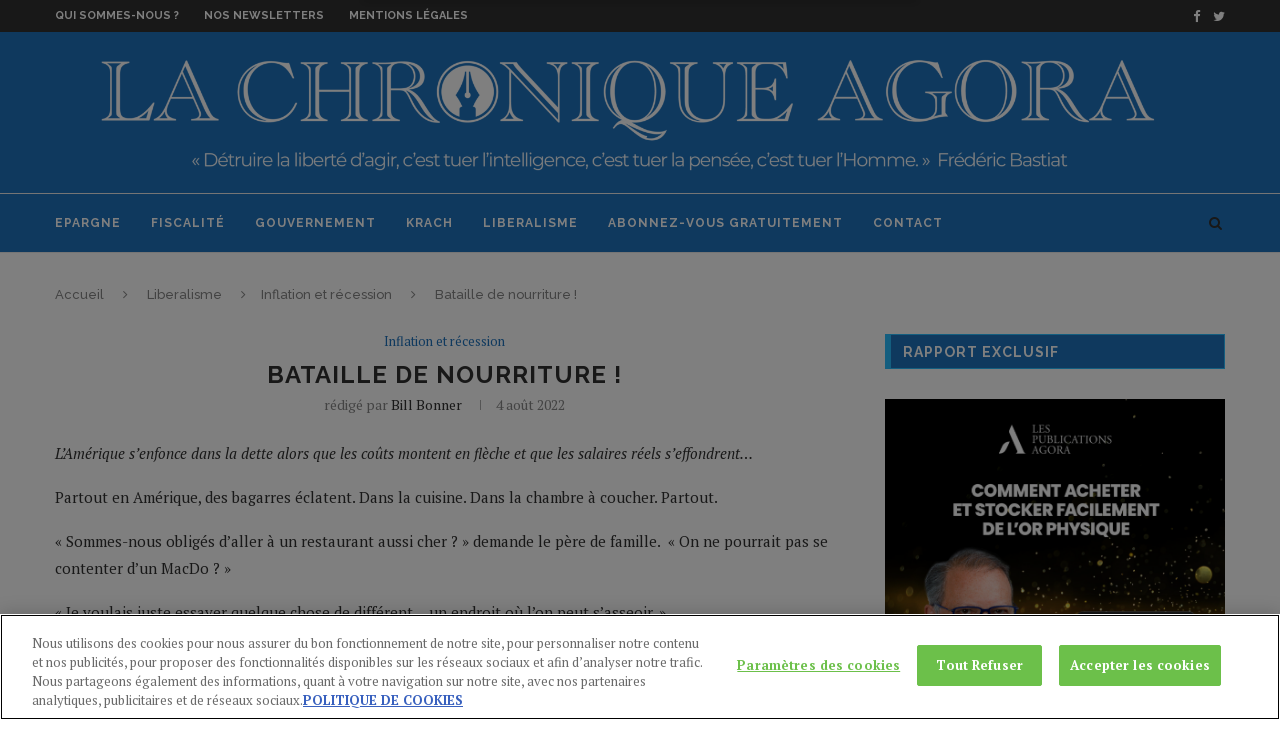

--- FILE ---
content_type: text/html; charset=UTF-8
request_url: https://la-chronique-agora.com/bataille-nourriture/
body_size: 31223
content:
<!DOCTYPE html>
<html lang="fr-FR">
<head>

<!-- OneTrust Cookies Consent Notice start for la-chronique-agora.com -->
<script type="text/javascript" src="https://cdn.cookielaw.org/consent/fa10e6e4-ee01-4f58-bf69-5e1b86308d8a/OtAutoBlock.js" ></script>
<script src="https://cdn.cookielaw.org/scripttemplates/otSDKStub.js"  type="text/javascript" charset="UTF-8" data-domain-script="fa10e6e4-ee01-4f58-bf69-5e1b86308d8a" ></script>
<script type="text/javascript">
function OptanonWrapper() { }
</script>
<!-- OneTrust Cookies Consent Notice end for la-chronique-agora.com -->


	<meta charset="UTF-8">
	<meta http-equiv="X-UA-Compatible" content="IE=edge">
	<meta name="viewport" content="width=device-width, initial-scale=1">
	<link rel="profile" href="https://gmpg.org/xfn/11" />
			<link rel="shortcut icon" href="https://la-chronique-agora.com/wp-content/uploads/2020/11/favLCA.png" type="image/x-icon" />
		<link rel="apple-touch-icon" sizes="180x180" href="https://la-chronique-agora.com/wp-content/uploads/2020/11/favLCA.png">
		<link rel="alternate" type="application/rss+xml" title="La Chronique Agora RSS Feed" href="https://la-chronique-agora.com/feed/" />
	<link rel="alternate" type="application/atom+xml" title="La Chronique Agora Atom Feed" href="https://la-chronique-agora.com/feed/atom/" />
	<link rel="pingback" href="https://la-chronique-agora.com/xmlrpc.php" />
	<!--[if lt IE 9]>
	<script src="https://la-chronique-agora.com/wp-content/themes/soledad/js/html5.js"></script>
	<![endif]-->
	<link rel="dns-prefetch" href="//tracker.wpserveur.net"><meta name='robots' content='index, follow, max-image-preview:large, max-snippet:-1, max-video-preview:-1' />
	<style>img:is([sizes="auto" i], [sizes^="auto," i]) { contain-intrinsic-size: 3000px 1500px }</style>
	
	<!-- This site is optimized with the Yoast SEO plugin v26.6 - https://yoast.com/wordpress/plugins/seo/ -->
	<title>Bataille de nourriture !</title>
	<meta name="description" content="L&#039;Amérique s&#039;enfonce dans la dette alors que les coûts montent en flèche et que les salaires réels s&#039;effondrent..." />
	<link rel="canonical" href="https://la-chronique-agora.com/bataille-nourriture/" />
	<meta property="og:locale" content="fr_FR" />
	<meta property="og:type" content="article" />
	<meta property="og:title" content="Bataille de nourriture !" />
	<meta property="og:description" content="L&#039;Amérique s&#039;enfonce dans la dette alors que les coûts montent en flèche et que les salaires réels s&#039;effondrent..." />
	<meta property="og:url" content="https://la-chronique-agora.com/bataille-nourriture/" />
	<meta property="og:site_name" content="La Chronique Agora" />
	<meta property="article:publisher" content="https://www.facebook.com/publicationsagora" />
	<meta property="article:published_time" content="2022-08-04T09:35:08+00:00" />
	<meta property="og:image" content="https://la-chronique-agora.com/wp-content/uploads/2022/08/shutterstock_99664604.jpg" />
	<meta property="og:image:width" content="500" />
	<meta property="og:image:height" content="367" />
	<meta property="og:image:type" content="image/jpeg" />
	<meta name="author" content="Bill Bonner" />
	<meta name="twitter:card" content="summary_large_image" />
	<meta name="twitter:creator" content="@LCAgora" />
	<meta name="twitter:site" content="@LCAgora" />
	<meta name="twitter:label1" content="Écrit par" />
	<meta name="twitter:data1" content="Bill Bonner" />
	<meta name="twitter:label2" content="Durée de lecture estimée" />
	<meta name="twitter:data2" content="5 minutes" />
	<script type="application/ld+json" class="yoast-schema-graph">{"@context":"https://schema.org","@graph":[{"@type":"WebPage","@id":"https://la-chronique-agora.com/bataille-nourriture/","url":"https://la-chronique-agora.com/bataille-nourriture/","name":"Bataille de nourriture !","isPartOf":{"@id":"https://la-chronique-agora.com/#website"},"primaryImageOfPage":{"@id":"https://la-chronique-agora.com/bataille-nourriture/#primaryimage"},"image":{"@id":"https://la-chronique-agora.com/bataille-nourriture/#primaryimage"},"thumbnailUrl":"https://la-chronique-agora.com/wp-content/uploads/2022/08/shutterstock_99664604.jpg","datePublished":"2022-08-04T09:35:08+00:00","author":{"@id":"https://la-chronique-agora.com/#/schema/person/5885341b912d1b5e918aaafa1c2b5196"},"description":"L'Amérique s'enfonce dans la dette alors que les coûts montent en flèche et que les salaires réels s'effondrent...","breadcrumb":{"@id":"https://la-chronique-agora.com/bataille-nourriture/#breadcrumb"},"inLanguage":"fr-FR","potentialAction":[{"@type":"ReadAction","target":["https://la-chronique-agora.com/bataille-nourriture/"]}]},{"@type":"ImageObject","inLanguage":"fr-FR","@id":"https://la-chronique-agora.com/bataille-nourriture/#primaryimage","url":"https://la-chronique-agora.com/wp-content/uploads/2022/08/shutterstock_99664604.jpg","contentUrl":"https://la-chronique-agora.com/wp-content/uploads/2022/08/shutterstock_99664604.jpg","width":500,"height":367,"caption":"crise, inflation, dette"},{"@type":"BreadcrumbList","@id":"https://la-chronique-agora.com/bataille-nourriture/#breadcrumb","itemListElement":[{"@type":"ListItem","position":1,"name":"Accueil","item":"https://la-chronique-agora.com/"},{"@type":"ListItem","position":2,"name":"Bataille de nourriture !"}]},{"@type":"WebSite","@id":"https://la-chronique-agora.com/#website","url":"https://la-chronique-agora.com/","name":"La Chronique Agora","description":"Analyse macro économie contrarienne","potentialAction":[{"@type":"SearchAction","target":{"@type":"EntryPoint","urlTemplate":"https://la-chronique-agora.com/?s={search_term_string}"},"query-input":{"@type":"PropertyValueSpecification","valueRequired":true,"valueName":"search_term_string"}}],"inLanguage":"fr-FR"},{"@type":"Person","@id":"https://la-chronique-agora.com/#/schema/person/5885341b912d1b5e918aaafa1c2b5196","name":"Bill Bonner","image":{"@type":"ImageObject","inLanguage":"fr-FR","@id":"https://la-chronique-agora.com/#/schema/person/image/","url":"https://la-chronique-agora.com/wp-content/uploads/2017/05/Bill-96x96.png","contentUrl":"https://la-chronique-agora.com/wp-content/uploads/2017/05/Bill-96x96.png","caption":"Bill Bonner"},"description":"Bill Bonner est le co-auteur de plusieurs best-sellers comme L’inéluctable faillite de l’économie américaine, L’empire des dettes et Hormegeddon. Dans son dernier livre, Gagner ou Perdre, il explore l’avancée de nos sociétés modernes, leurs hauts et leurs bas – et révèle en chemin la règle unique qu’une société doit suivre si elle espère progresser... tout en montrant ce qui arrive à ceux qui ignorent cette règle. En 1978, Bill a fondé Agora – désormais le plus grand réseau de recherche indépendante au monde. Il a lancé des entreprises partout dans le monde – dont les Publications Agora en France... emploie des milliers de personnes... a investi sur cinq continents... a acquis plus de deux douzaines d’entreprises... possède des centaines de milliers d’acres de terrain... parcourt plus de 150 000 km chaque année... et a lancé plus de 1 000 produits. Ses notes quotidiennes, publiées notamment dans La Chronique Agora, sont lues par plus de 500 000 personnes dans le monde – dont près de 40 000 en France. Bill s’est donné pour mission d’identifier les meilleures opportunités d’investissement – et de montrer où les investisseurs particuliers commettent les erreurs les plus coûteuses. En deux mots, Bill offre un regard lucide sur le monde de l’économie et de l’investissement -- un point de vue contrarien et sans concession, que vous ne retrouverez nulle part ailleurs.","url":"https://la-chronique-agora.com/author/billbonner/"}]}</script>
	<!-- / Yoast SEO plugin. -->


<link rel='dns-prefetch' href='//cdn.cookielaw.org' />
<link rel='dns-prefetch' href='//fonts.googleapis.com' />
<link rel="alternate" type="application/rss+xml" title="La Chronique Agora &raquo; Flux" href="https://la-chronique-agora.com/feed/" />
<link rel="alternate" type="application/rss+xml" title="La Chronique Agora &raquo; Flux des commentaires" href="https://la-chronique-agora.com/comments/feed/" />
<link rel='stylesheet' id='agora-live-content-elements-styles-css' href='https://la-chronique-agora.com/wp-content/plugins/agora-live-content-master@da30e8b3051-1//assets/agora_live_content_elements_styles.css' type='text/css' media='all' />
<link rel='stylesheet' id='wp-block-library-css' href='https://la-chronique-agora.com/wp-includes/css/dist/block-library/style.min.css' type='text/css' media='all' />
<style id='classic-theme-styles-inline-css' type='text/css'>
/*! This file is auto-generated */
.wp-block-button__link{color:#fff;background-color:#32373c;border-radius:9999px;box-shadow:none;text-decoration:none;padding:calc(.667em + 2px) calc(1.333em + 2px);font-size:1.125em}.wp-block-file__button{background:#32373c;color:#fff;text-decoration:none}
</style>
<style id='global-styles-inline-css' type='text/css'>
:root{--wp--preset--aspect-ratio--square: 1;--wp--preset--aspect-ratio--4-3: 4/3;--wp--preset--aspect-ratio--3-4: 3/4;--wp--preset--aspect-ratio--3-2: 3/2;--wp--preset--aspect-ratio--2-3: 2/3;--wp--preset--aspect-ratio--16-9: 16/9;--wp--preset--aspect-ratio--9-16: 9/16;--wp--preset--color--black: #000000;--wp--preset--color--cyan-bluish-gray: #abb8c3;--wp--preset--color--white: #ffffff;--wp--preset--color--pale-pink: #f78da7;--wp--preset--color--vivid-red: #cf2e2e;--wp--preset--color--luminous-vivid-orange: #ff6900;--wp--preset--color--luminous-vivid-amber: #fcb900;--wp--preset--color--light-green-cyan: #7bdcb5;--wp--preset--color--vivid-green-cyan: #00d084;--wp--preset--color--pale-cyan-blue: #8ed1fc;--wp--preset--color--vivid-cyan-blue: #0693e3;--wp--preset--color--vivid-purple: #9b51e0;--wp--preset--gradient--vivid-cyan-blue-to-vivid-purple: linear-gradient(135deg,rgba(6,147,227,1) 0%,rgb(155,81,224) 100%);--wp--preset--gradient--light-green-cyan-to-vivid-green-cyan: linear-gradient(135deg,rgb(122,220,180) 0%,rgb(0,208,130) 100%);--wp--preset--gradient--luminous-vivid-amber-to-luminous-vivid-orange: linear-gradient(135deg,rgba(252,185,0,1) 0%,rgba(255,105,0,1) 100%);--wp--preset--gradient--luminous-vivid-orange-to-vivid-red: linear-gradient(135deg,rgba(255,105,0,1) 0%,rgb(207,46,46) 100%);--wp--preset--gradient--very-light-gray-to-cyan-bluish-gray: linear-gradient(135deg,rgb(238,238,238) 0%,rgb(169,184,195) 100%);--wp--preset--gradient--cool-to-warm-spectrum: linear-gradient(135deg,rgb(74,234,220) 0%,rgb(151,120,209) 20%,rgb(207,42,186) 40%,rgb(238,44,130) 60%,rgb(251,105,98) 80%,rgb(254,248,76) 100%);--wp--preset--gradient--blush-light-purple: linear-gradient(135deg,rgb(255,206,236) 0%,rgb(152,150,240) 100%);--wp--preset--gradient--blush-bordeaux: linear-gradient(135deg,rgb(254,205,165) 0%,rgb(254,45,45) 50%,rgb(107,0,62) 100%);--wp--preset--gradient--luminous-dusk: linear-gradient(135deg,rgb(255,203,112) 0%,rgb(199,81,192) 50%,rgb(65,88,208) 100%);--wp--preset--gradient--pale-ocean: linear-gradient(135deg,rgb(255,245,203) 0%,rgb(182,227,212) 50%,rgb(51,167,181) 100%);--wp--preset--gradient--electric-grass: linear-gradient(135deg,rgb(202,248,128) 0%,rgb(113,206,126) 100%);--wp--preset--gradient--midnight: linear-gradient(135deg,rgb(2,3,129) 0%,rgb(40,116,252) 100%);--wp--preset--font-size--small: 13px;--wp--preset--font-size--medium: 20px;--wp--preset--font-size--large: 36px;--wp--preset--font-size--x-large: 42px;--wp--preset--spacing--20: 0.44rem;--wp--preset--spacing--30: 0.67rem;--wp--preset--spacing--40: 1rem;--wp--preset--spacing--50: 1.5rem;--wp--preset--spacing--60: 2.25rem;--wp--preset--spacing--70: 3.38rem;--wp--preset--spacing--80: 5.06rem;--wp--preset--shadow--natural: 6px 6px 9px rgba(0, 0, 0, 0.2);--wp--preset--shadow--deep: 12px 12px 50px rgba(0, 0, 0, 0.4);--wp--preset--shadow--sharp: 6px 6px 0px rgba(0, 0, 0, 0.2);--wp--preset--shadow--outlined: 6px 6px 0px -3px rgba(255, 255, 255, 1), 6px 6px rgba(0, 0, 0, 1);--wp--preset--shadow--crisp: 6px 6px 0px rgba(0, 0, 0, 1);}:where(.is-layout-flex){gap: 0.5em;}:where(.is-layout-grid){gap: 0.5em;}body .is-layout-flex{display: flex;}.is-layout-flex{flex-wrap: wrap;align-items: center;}.is-layout-flex > :is(*, div){margin: 0;}body .is-layout-grid{display: grid;}.is-layout-grid > :is(*, div){margin: 0;}:where(.wp-block-columns.is-layout-flex){gap: 2em;}:where(.wp-block-columns.is-layout-grid){gap: 2em;}:where(.wp-block-post-template.is-layout-flex){gap: 1.25em;}:where(.wp-block-post-template.is-layout-grid){gap: 1.25em;}.has-black-color{color: var(--wp--preset--color--black) !important;}.has-cyan-bluish-gray-color{color: var(--wp--preset--color--cyan-bluish-gray) !important;}.has-white-color{color: var(--wp--preset--color--white) !important;}.has-pale-pink-color{color: var(--wp--preset--color--pale-pink) !important;}.has-vivid-red-color{color: var(--wp--preset--color--vivid-red) !important;}.has-luminous-vivid-orange-color{color: var(--wp--preset--color--luminous-vivid-orange) !important;}.has-luminous-vivid-amber-color{color: var(--wp--preset--color--luminous-vivid-amber) !important;}.has-light-green-cyan-color{color: var(--wp--preset--color--light-green-cyan) !important;}.has-vivid-green-cyan-color{color: var(--wp--preset--color--vivid-green-cyan) !important;}.has-pale-cyan-blue-color{color: var(--wp--preset--color--pale-cyan-blue) !important;}.has-vivid-cyan-blue-color{color: var(--wp--preset--color--vivid-cyan-blue) !important;}.has-vivid-purple-color{color: var(--wp--preset--color--vivid-purple) !important;}.has-black-background-color{background-color: var(--wp--preset--color--black) !important;}.has-cyan-bluish-gray-background-color{background-color: var(--wp--preset--color--cyan-bluish-gray) !important;}.has-white-background-color{background-color: var(--wp--preset--color--white) !important;}.has-pale-pink-background-color{background-color: var(--wp--preset--color--pale-pink) !important;}.has-vivid-red-background-color{background-color: var(--wp--preset--color--vivid-red) !important;}.has-luminous-vivid-orange-background-color{background-color: var(--wp--preset--color--luminous-vivid-orange) !important;}.has-luminous-vivid-amber-background-color{background-color: var(--wp--preset--color--luminous-vivid-amber) !important;}.has-light-green-cyan-background-color{background-color: var(--wp--preset--color--light-green-cyan) !important;}.has-vivid-green-cyan-background-color{background-color: var(--wp--preset--color--vivid-green-cyan) !important;}.has-pale-cyan-blue-background-color{background-color: var(--wp--preset--color--pale-cyan-blue) !important;}.has-vivid-cyan-blue-background-color{background-color: var(--wp--preset--color--vivid-cyan-blue) !important;}.has-vivid-purple-background-color{background-color: var(--wp--preset--color--vivid-purple) !important;}.has-black-border-color{border-color: var(--wp--preset--color--black) !important;}.has-cyan-bluish-gray-border-color{border-color: var(--wp--preset--color--cyan-bluish-gray) !important;}.has-white-border-color{border-color: var(--wp--preset--color--white) !important;}.has-pale-pink-border-color{border-color: var(--wp--preset--color--pale-pink) !important;}.has-vivid-red-border-color{border-color: var(--wp--preset--color--vivid-red) !important;}.has-luminous-vivid-orange-border-color{border-color: var(--wp--preset--color--luminous-vivid-orange) !important;}.has-luminous-vivid-amber-border-color{border-color: var(--wp--preset--color--luminous-vivid-amber) !important;}.has-light-green-cyan-border-color{border-color: var(--wp--preset--color--light-green-cyan) !important;}.has-vivid-green-cyan-border-color{border-color: var(--wp--preset--color--vivid-green-cyan) !important;}.has-pale-cyan-blue-border-color{border-color: var(--wp--preset--color--pale-cyan-blue) !important;}.has-vivid-cyan-blue-border-color{border-color: var(--wp--preset--color--vivid-cyan-blue) !important;}.has-vivid-purple-border-color{border-color: var(--wp--preset--color--vivid-purple) !important;}.has-vivid-cyan-blue-to-vivid-purple-gradient-background{background: var(--wp--preset--gradient--vivid-cyan-blue-to-vivid-purple) !important;}.has-light-green-cyan-to-vivid-green-cyan-gradient-background{background: var(--wp--preset--gradient--light-green-cyan-to-vivid-green-cyan) !important;}.has-luminous-vivid-amber-to-luminous-vivid-orange-gradient-background{background: var(--wp--preset--gradient--luminous-vivid-amber-to-luminous-vivid-orange) !important;}.has-luminous-vivid-orange-to-vivid-red-gradient-background{background: var(--wp--preset--gradient--luminous-vivid-orange-to-vivid-red) !important;}.has-very-light-gray-to-cyan-bluish-gray-gradient-background{background: var(--wp--preset--gradient--very-light-gray-to-cyan-bluish-gray) !important;}.has-cool-to-warm-spectrum-gradient-background{background: var(--wp--preset--gradient--cool-to-warm-spectrum) !important;}.has-blush-light-purple-gradient-background{background: var(--wp--preset--gradient--blush-light-purple) !important;}.has-blush-bordeaux-gradient-background{background: var(--wp--preset--gradient--blush-bordeaux) !important;}.has-luminous-dusk-gradient-background{background: var(--wp--preset--gradient--luminous-dusk) !important;}.has-pale-ocean-gradient-background{background: var(--wp--preset--gradient--pale-ocean) !important;}.has-electric-grass-gradient-background{background: var(--wp--preset--gradient--electric-grass) !important;}.has-midnight-gradient-background{background: var(--wp--preset--gradient--midnight) !important;}.has-small-font-size{font-size: var(--wp--preset--font-size--small) !important;}.has-medium-font-size{font-size: var(--wp--preset--font-size--medium) !important;}.has-large-font-size{font-size: var(--wp--preset--font-size--large) !important;}.has-x-large-font-size{font-size: var(--wp--preset--font-size--x-large) !important;}
:where(.wp-block-post-template.is-layout-flex){gap: 1.25em;}:where(.wp-block-post-template.is-layout-grid){gap: 1.25em;}
:where(.wp-block-columns.is-layout-flex){gap: 2em;}:where(.wp-block-columns.is-layout-grid){gap: 2em;}
:root :where(.wp-block-pullquote){font-size: 1.5em;line-height: 1.6;}
</style>
<link rel='stylesheet' id='middleware-authentication-master@3759715759c-1/plugin.phpstyles_remodal-css' href='https://la-chronique-agora.com/wp-content/plugins/middleware-authentication-master@3759715759c-1/css/remodal.css' type='text/css' media='all' />
<link rel='stylesheet' id='mw_auth_frontend-css' href='https://la-chronique-agora.com/wp-content/plugins/middleware-authentication-master@3759715759c-1/css/frontend.css' type='text/css' media='all' />
<link crossorigin="anonymous" rel='stylesheet' id='penci-fonts-css' href='//fonts.googleapis.com/css?family=Raleway%3A300%2C300italic%2C400%2C400italic%2C500%2C500italic%2C700%2C700italic%2C800%2C800italic%7CPT+Serif%3A300%2C300italic%2C400%2C400italic%2C500%2C500italic%2C700%2C700italic%2C800%2C800italic%7CPlayfair+Display+SC%3A300%2C300italic%2C400%2C400italic%2C500%2C500italic%2C700%2C700italic%2C800%2C800italic%7CMontserrat%3A300%2C300italic%2C400%2C400italic%2C500%2C500italic%2C700%2C700italic%2C800%2C800italic%26subset%3Dcyrillic%2Ccyrillic-ext%2Cgreek%2Cgreek-ext%2Clatin-ext' type='text/css' media='all' />
<link rel='stylesheet' id='penci_style-css' href='https://la-chronique-agora.com/wp-content/themes/soledad/style.css' type='text/css' media='all' />
<script type="text/javascript" src="https://la-chronique-agora.com/wp-includes/js/jquery/jquery.min.js" id="jquery-core-js"></script>
<script type="text/javascript" src="https://la-chronique-agora.com/wp-includes/js/jquery/jquery-migrate.min.js" id="jquery-migrate-js"></script>
<script type="text/javascript" id="wp_livecontent_ajax-js-extra">
/* <![CDATA[ */
var wp_livecontent_ajax_data = {"action":"agora_live_content","ajax_url":"https:\/\/la-chronique-agora.com\/wp-admin\/admin-ajax.php","nonce":"93dfd218e4"};
/* ]]> */
</script>
<script type="text/javascript" src="https://la-chronique-agora.com/wp-content/plugins/agora-live-content-master@da30e8b3051-1/classes/../assets/ajax-scripts.js" id="wp_livecontent_ajax-js"></script>
<script type="text/javascript" src="https://cdn.cookielaw.org/consent/e2add9c9-f2a5-4e44-a5a4-d7f63bffa158/OtAutoBlock.js" id="onetrust-autoblock-js"></script>
<script type="text/javascript" id="onetrust-sdk-js-before">
/* <![CDATA[ */
function OptanonWrapper() { }
/* ]]> */
</script>
<script type="text/javascript" src="https://cdn.cookielaw.org/scripttemplates/otSDKStub.js" id="onetrust-sdk-js"></script>
<script type="text/javascript" src="https://la-chronique-agora.com/wp-content/plugins/middleware-authentication-master@3759715759c-1/js/remodal.js" id="middleware-authentication-master@3759715759c-1/plugin.php_remodal-js"></script>
<script type="text/javascript" id="localized_frontend_data-js-extra">
/* <![CDATA[ */
var localized_frontend_data = {"mw_ajax_url":"https:\/\/la-chronique-agora.com\/wp-admin\/admin-ajax.php","txt_log_name_validation":null,"txt_twilio_number_invalid":null,"txt_sms_consent_error":null,"txt_log_pwd_validation":null,"txt_reset_email_required":null,"txt_reset_email_valid":null,"txt_forgot_name_required":null,"txt_forgot_name_valid":null,"txt_pwd_change_name_validation":null,"txt_pwd_change_newpass_validation":null,"txt_pwd_change_newpass_confirm":null,"txt_pwd_change_newpass_confirm_equal":null};
/* ]]> */
</script>
<script type="text/javascript" src="https://la-chronique-agora.com/wp-content/plugins/middleware-authentication-master@3759715759c-1/js/frontend-localized.js" id="localized_frontend_data-js"></script>
<script type="text/javascript" src="https://la-chronique-agora.com/wp-content/plugins/middleware-authentication-master@3759715759c-1/js/jquery.validate.min.js" id="mw_auth_validate-js"></script>
<script type="text/javascript" src="https://la-chronique-agora.com/wp-content/plugins/middleware-authentication-master@3759715759c-1/js/jquery.inputmask.bundle.min.js" id="mw_phone_mask-js"></script>
<script type="text/javascript" src="https://la-chronique-agora.com/wp-content/plugins/middleware-authentication-master@3759715759c-1/js/frontend.js" id="mw_auth_frontend-js"></script>
<link rel="https://api.w.org/" href="https://la-chronique-agora.com/wp-json/" /><link rel="alternate" title="JSON" type="application/json" href="https://la-chronique-agora.com/wp-json/wp/v2/posts/67634" /><link rel='shortlink' href='https://la-chronique-agora.com/?p=67634' />
<link rel="alternate" title="oEmbed (JSON)" type="application/json+oembed" href="https://la-chronique-agora.com/wp-json/oembed/1.0/embed?url=https%3A%2F%2Fla-chronique-agora.com%2Fbataille-nourriture%2F" />
<link rel="alternate" title="oEmbed (XML)" type="text/xml+oembed" href="https://la-chronique-agora.com/wp-json/oembed/1.0/embed?url=https%3A%2F%2Fla-chronique-agora.com%2Fbataille-nourriture%2F&#038;format=xml" />
        <style>
            #wp-admin-bar-wps-link > a:before {
                content: url('https://www.wpserveur.net/wp-content/themes/wpserveur/img/WP.svg');
                width: 24px;
            }
        </style>
		<!-- start Simple Custom CSS and JS -->
<!-- OneTrust Cookies Consent Notice start for la-chronique-agora.com -->
<script type="text/javascript" src="https://cdn.cookielaw.org/consent/fa10e6e4-ee01-4f58-bf69-5e1b86308d8a/OtAutoBlock.js" ></script>
<script src="https://cdn.cookielaw.org/scripttemplates/otSDKStub.js"  type="text/javascript" charset="UTF-8" data-domain-script="fa10e6e4-ee01-4f58-bf69-5e1b86308d8a" ></script>
<script type="text/javascript">
function OptanonWrapper() { }
</script>
<!-- OneTrust Cookies Consent Notice end for la-chronique-agora.com -->
<!-- end Simple Custom CSS and JS -->
<!-- start Simple Custom CSS and JS -->
<script type="text/javascript"> 
  blueshift.track("article_view", {
    retailer_customerid : '{pk}',
    products: [
       {
        sku: 'MM{ POST ID }' 
       }
    ]});
</script> 
<!-- end Simple Custom CSS and JS -->
<!-- start Simple Custom CSS and JS -->

<script type="text/javascript">

window._blueshiftid='e3e97aa565476c02e33056333c07fb1e';window.blueshift=window.blueshift||[];if(blueshift.constructor===Array){blueshift.load=function(){var d=function(a){return function(){blueshift.push([a].concat(Array.prototype.slice.call(arguments,0)))}},e=["config","identify","track","click","pageload","capture","retarget","live"];for(var f=0;f<e.length;f++)blueshift[e[f]]=d(e[f])};}

blueshift.load();

blueshift.pageload();

if(blueshift.constructor===Array){(function(){var b=document.createElement("script");b.type="text/javascript",b.async=!0,b.src=("https:"===document.location.protocol?"https:":"http:")+"//cdn.getblueshift.com/blueshift.js";var c=document.getElementsByTagName("script")[0];c.parentNode.insertBefore(b,c);})()}

</script><!-- end Simple Custom CSS and JS -->
<!-- start Simple Custom CSS and JS -->
<!-- Google Tag Manager new version added by shravan on 9th juin 2022-->

<script type="text/plain" class="optanon-category-C0002-C0003-C0004">(function(w,d,s,l,i){w[l]=w[l]||[];w[l].push({'gtm.start':
new Date().getTime(),event:'gtm.js'});var f=d.getElementsByTagName(s)[0],
j=d.createElement(s),dl=l!='dataLayer'?'&l='+l:'';j.async=true;j.src=
'https://www.googletagmanager.com/gtm.js?id='+i+dl;f.parentNode.insertBefore(j,f);
})(window,document,'script','dataLayer','GTM-M72QHDH');</script>

<!-- End Google Tag Manager --><!-- end Simple Custom CSS and JS -->
<!-- start Simple Custom CSS and JS -->
<!-- Global Site Tag (gtag.js) - Google Analytics -->

<script async src="https://www.googletagmanager.com/gtag/js?id=UA-2035476-28"></script>

<script type="text/plain" class="optanon-category-C0002-C0003-C0004">
  window.dataLayer = window.dataLayer || [];
  function gtag(){dataLayer.push(arguments);}
  gtag('js', new Date());

  gtag('config', 'UA-2035476-1');
</script>



<!-- end Simple Custom CSS and JS -->
<!-- start Simple Custom CSS and JS -->
	<script type="text/javascript">
  
function setError(oCheckbox, bAction){
  var sClass="error", 
      oP = oCheckbox.parentNode;
  if(bAction==true){ 
    oP.classList.add(sClass);
  }else{
    oP.classList.remove(sClass);
  }//else
}//fct

function setSubmit(oEvent){
  var oForm = oEvent.currentTarget ,
      oCheckbox = oForm['quote-request-cgu'];
  if(oCheckbox.checked==false){
    oEvent.preventDefault();
    setError(oCheckbox, true);
  }else{
    setError(oCheckbox, false);
  }//else
}//fct

function removeError(oEvent){
  var oCheckbox = oEvent.currentTarget ,
      oP = oCheckbox.parentNode,
      bHasError = oP.classList.contains("error");
  if(bHasError && oCheckbox.checked==true){
    setError(oCheckbox, false);
  }//if
}//fct
function autoriseSubmit(oEvent){
    var oCheckbox = oEvent.currentTarget ,
      oForm = oCheckbox.form,
      oBt = oForm["bt-submit" ];
  if(oCheckbox.checked==true){
      oBt.disabled = false;
  }else{
     oBt.disabled = true;
  }
}
//Assignation de l'événement  
document.addEventListener('DOMContentLoaded',function(){
  var aForm =  document.getElementById('LeadGen');
  aForm.addEventListener('submit',  setSubmit);
  aForm['quote-request-cgu'].addEventListener('click', removeError);
  
});

</script>

<style type="text/css">
  
.error,
.error a,
.error a:hover,
.error a:focus,
.error a:visited,
.error a:link{color:red}
.error input{
  outline : red solid 1px ;
}
</style><!-- end Simple Custom CSS and JS -->
<!-- start Simple Custom CSS and JS -->
<style type="text/css">
/*left box code*/
.agora_live_content_slide_in_left_active {margin-top:100px;}
.agora_live_content_slide_in_left_active {height:auto; max-width:500px; border:none!important;  border-radius:5px; background-color:#F5F5F5 !important;box-shadow: 0px 4px 20px #000;} 
/*.....media queries.....*/
@media only screen and (max-width: 600px) {
  .agora_live_content_slide_in_left_active  {
    width:auto;
	margin-top:20px;
  }
}

#agora_live_content_slide_in_left_close {
     padding: 5px 10px;
    /*margin: 0px 10px !important;
    font-size: 18px; */
    font-weight: bold;
	background-color:#FFFFFF;
}
/*left box bottom code
.agora_live_content_slide_in_bottom_left {bottom:30px!important; border:none!important;border-radius: 10px; background-color:black !important;}
.agora_live_content_slide_in_bottom_left_active{height: 320px !important;}
#agora_live_content_slide_in_bottom_left_close {margin:10px; font-weight:bold; color:white;}

/*topbar code
#agora_live_content_sticky_top {background-color:#023f65 !important;color:white; border:none}
#agora_live_content_sticky_top_close {padding:0px !important; margin:0px 20px 0px 0px;}

/*bottom bar code
#agora_live_content_sticky_bottom{background-color:#1D1B84 !important; color:white;}
#agora_live_content_sticky_bottom_close{margin:0px 20px; padding:0px !important}

/*popup code*/
.agora_live_content_exit_popup_active, .agora_live_content_popup_active{background-color:#fff !important; color:black !important; height:450px !important; width:700px !important;}
#agora_live_content_exit_popup_close, #agora_live_content_popup_close {color:white !important; border:none!important; font-weight:bold;}
/*right box code*/
.agora_live_content_slide_in_right_active {
	margin-top:100px;
    border:none!important; 
    height:520px!important;
	border-radius:5px;
	background-color:#DBE2ED !important;
	padding:0px !important;
}
/*.....media queries.....*/
@media only screen and (max-width: 600px) {
  .agora_live_content_slide_in_left_active  {
    width:auto;
	margin-top:20px;
  }
}
#agora_live_content_slide_in_right_close {
     padding: 5px 10px;
    font-weight: bold;
	font-size:18px;
	background-color:#FFFFFF;
    font-weight: bold;
	color:black !important;
}
/*right box bottom code

.agora_live_content_slide_in_bottom_right {bottom:140px!important; border:none!important;border-radius: 10px; background-color:#521477 !important;}

#agora_live_content_slide_in_bottom_right_close {margin:10px; font-weight:bold; color:white !important;}

</style>
<!-- end Simple Custom CSS and JS -->
<!-- start Simple Custom CSS and JS -->
<style type="text/css">
/*Live content code css */

.aligncenter {
    display: block;
    margin: 0px auto 0px auto;
}
.agora_live_content_exit_popup_active, .agora_live_content_popup_active {
    height: auto !important;
 padding:0px !important;
   
}

.agora_live_content_exit_popup, .agora_live_content_popup {
width: 554px !important;

}</style>
<!-- end Simple Custom CSS and JS -->
<!-- start Simple Custom CSS and JS -->
<style type="text/css">
.show-search #searchform input.search-input {
    padding: 15px 35px 15px 0;
    transition: all 0.5s;
    -webkit-transition: all 0.5s;
    -moz-transition: all 0.5s;
    border: none;
    position: absolute;
    top: 0;
    left: 0;
    width: 60%;
    z-index: 3;
    color: #313131;
    height: 58px;
    line-height: 28px;
    box-sizing: border-box;
    -moz-box-sizing: border-box;
    -webkit-box-sizing: border-box;
    background: none;
    font-weight: 400;
    letter-spacing: 1px;
    font-size: 13px;
  background-color:white;
  margin-top:5px;
  height:48px;
  text-align:left;
  padding-left:10px;
}

.show-search a.close-search {
   
    color: white;
}</style>
<!-- end Simple Custom CSS and JS -->
<link
        rel="stylesheet"
        href="https://cdnjs.cloudflare.com/ajax/libs/intl-tel-input/17.0.8/css/intlTelInput.css"
/>
<script src="https://cdnjs.cloudflare.com/ajax/libs/intl-tel-input/17.0.8/js/intlTelInput.min.js"></script>
<style>
    #tfs-mw-sms-phone {
        padding: 10px 10px 10px 50px;
    }
    #tfs-mw-sms-phone, .btn {
        padding-top: 6px;
        padding-bottom: 6px;
        border: 1px solid #ccc;
        border-radius: 4px;
    }

    .btn {
        color: #ffffff;
        background-color: #428BCA;
        border-color: #357EBD;
        font-size: 14px;
        outline: none;
        cursor: pointer;
        padding-left: 12px;
        padding-right: 12px;
    }

    .btn:focus, .btn:hover {
        background-color: #3276B1;
        border-color: #285E8E;
    }

    .btn:active {
        box-shadow: inset 0 3px 5px rgba(0,0,0,.125);
    }

    .alert {
        padding: 15px;
        margin-top: 10px;
        border: 1px solid transparent;
        border-radius: 4px;
    }

    .alert-info {
        border-color: #bce8f1;
        color: #31708f;
        background-color: #d9edf7;
    }

    .alert-error {
        color: #a94442;
        background-color: #f2dede;
        border-color: #ebccd1;
    }

</style>
    <style type="text/css">
																		body, .widget ul li a{ font-size: 15px; }
		.widget ul li, .post-entry, p, .post-entry p { font-size: 15px; line-height: 1.8; }
																				#header .inner-header .container { padding:14px 0; }
																		
				a, .post-entry .penci-portfolio-filter ul li a:hover, .penci-portfolio-filter ul li a:hover, .penci-portfolio-filter ul li.active a, .post-entry .penci-portfolio-filter ul li.active a, .penci-countdown .countdown-amount, .archive-box h1, .post-entry a, .container.penci-breadcrumb span a:hover, .post-entry blockquote:before, .post-entry blockquote cite, .post-entry blockquote .author, .wpb_text_column blockquote:before, .wpb_text_column blockquote cite, .wpb_text_column blockquote .author, .penci-pagination a:hover, ul.penci-topbar-menu > li a:hover, div.penci-topbar-menu > ul > li a:hover, .penci-recipe-heading a.penci-recipe-print, .main-nav-social a:hover, .widget-social .remove-circle a:hover i, .penci-recipe-index .cat > a.penci-cat-name, #bbpress-forums li.bbp-body ul.forum li.bbp-forum-info a:hover, #bbpress-forums li.bbp-body ul.topic li.bbp-topic-title a:hover, #bbpress-forums li.bbp-body ul.forum li.bbp-forum-info .bbp-forum-content a, #bbpress-forums li.bbp-body ul.topic p.bbp-topic-meta a, #bbpress-forums .bbp-breadcrumb a:hover, #bbpress-forums .bbp-forum-freshness a:hover, #bbpress-forums .bbp-topic-freshness a:hover, #buddypress ul.item-list li div.item-title a, #buddypress ul.item-list li h4 a, #buddypress .activity-header a:first-child, #buddypress .comment-meta a:first-child, #buddypress .acomment-meta a:first-child, div.bbp-template-notice a:hover{ color: #1e73be; }
		.penci-home-popular-post ul.slick-dots li button:hover, .penci-home-popular-post ul.slick-dots li.slick-active button, .post-entry blockquote .author span:after, .error-image:after, .error-404 .go-back-home a:after, .penci-header-signup-form, .woocommerce span.onsale, .woocommerce #respond input#submit:hover, .woocommerce a.button:hover, .woocommerce button.button:hover, .woocommerce input.button:hover, .woocommerce nav.woocommerce-pagination ul li span.current, .woocommerce div.product .entry-summary div[itemprop="description"]:before, .woocommerce div.product .entry-summary div[itemprop="description"] blockquote .author span:after, .woocommerce div.product .woocommerce-tabs #tab-description blockquote .author span:after, .woocommerce #respond input#submit.alt:hover, .woocommerce a.button.alt:hover, .woocommerce button.button.alt:hover, .woocommerce input.button.alt:hover, #top-search.shoping-cart-icon > a > span, #penci-demobar .buy-button, #penci-demobar .buy-button:hover, .penci-recipe-heading a.penci-recipe-print:hover, .penci-review-process span, .penci-review-score-total, #navigation.menu-style-2 ul.menu ul:before, #navigation.menu-style-2 .menu ul ul:before, .penci-go-to-top-floating, .post-entry.blockquote-style-2 blockquote:before, #bbpress-forums #bbp-search-form .button, #bbpress-forums #bbp-search-form .button:hover, .wrapper-boxed .bbp-pagination-links span.current, #bbpress-forums #bbp_reply_submit:hover, #bbpress-forums #bbp_topic_submit:hover, #buddypress .dir-search input[type=submit], #buddypress .groups-members-search input[type=submit], #buddypress button:hover, #buddypress a.button:hover, #buddypress a.button:focus, #buddypress input[type=button]:hover, #buddypress input[type=reset]:hover, #buddypress ul.button-nav li a:hover, #buddypress ul.button-nav li.current a, #buddypress div.generic-button a:hover, #buddypress .comment-reply-link:hover, #buddypress input[type=submit]:hover, #buddypress div.pagination .pagination-links .current, #buddypress div.item-list-tabs ul li.selected a, #buddypress div.item-list-tabs ul li.current a, #buddypress div.item-list-tabs ul li a:hover, #buddypress table.notifications thead tr, #buddypress table.notifications-settings thead tr, #buddypress table.profile-settings thead tr, #buddypress table.profile-fields thead tr, #buddypress table.wp-profile-fields thead tr, #buddypress table.messages-notices thead tr, #buddypress table.forum thead tr, #buddypress input[type=submit] { background-color: #1e73be; }
		.penci-pagination ul.page-numbers li span.current, #comments_pagination span { color: #fff; background: #1e73be; border-color: #1e73be; }
		.footer-instagram h4.footer-instagram-title > span:before, .woocommerce nav.woocommerce-pagination ul li span.current, .penci-pagination.penci-ajax-more a.penci-ajax-more-button:hover, .penci-recipe-heading a.penci-recipe-print:hover, .home-featured-cat-content.style-14 .magcat-padding:before, .wrapper-boxed .bbp-pagination-links span.current, #buddypress .dir-search input[type=submit], #buddypress .groups-members-search input[type=submit], #buddypress button:hover, #buddypress a.button:hover, #buddypress a.button:focus, #buddypress input[type=button]:hover, #buddypress input[type=reset]:hover, #buddypress ul.button-nav li a:hover, #buddypress ul.button-nav li.current a, #buddypress div.generic-button a:hover, #buddypress .comment-reply-link:hover, #buddypress input[type=submit]:hover, #buddypress div.pagination .pagination-links .current, #buddypress input[type=submit] { border-color: #1e73be; }
		.woocommerce .woocommerce-error, .woocommerce .woocommerce-info, .woocommerce .woocommerce-message { border-top-color: #1e73be; }
		.penci-slider ol.penci-control-nav li a.penci-active, .penci-slider ol.penci-control-nav li a:hover, .penci-related-carousel .owl-dot.active span, .penci-owl-carousel-slider .owl-dot.active span{ border-color: #1e73be; background-color: #1e73be; }
		.woocommerce .woocommerce-message:before, .woocommerce form.checkout table.shop_table .order-total .amount, .woocommerce ul.products li.product .price ins, .woocommerce ul.products li.product .price, .woocommerce div.product p.price ins, .woocommerce div.product span.price ins, .woocommerce div.product p.price, .woocommerce div.product .entry-summary div[itemprop="description"] blockquote:before, .woocommerce div.product .woocommerce-tabs #tab-description blockquote:before, .woocommerce div.product .entry-summary div[itemprop="description"] blockquote cite, .woocommerce div.product .entry-summary div[itemprop="description"] blockquote .author, .woocommerce div.product .woocommerce-tabs #tab-description blockquote cite, .woocommerce div.product .woocommerce-tabs #tab-description blockquote .author, .woocommerce div.product .product_meta > span a:hover, .woocommerce div.product .woocommerce-tabs ul.tabs li.active, .woocommerce ul.cart_list li .amount, .woocommerce ul.product_list_widget li .amount, .woocommerce table.shop_table td.product-name a:hover, .woocommerce table.shop_table td.product-price span, .woocommerce table.shop_table td.product-subtotal span, .woocommerce-cart .cart-collaterals .cart_totals table td .amount, .woocommerce .woocommerce-info:before, .woocommerce div.product span.price { color: #1e73be; }
														.headline-title { background-color: #1e73be; }
														a.penci-topbar-post-title:hover { color: #1e73be; }
														ul.penci-topbar-menu > li a:hover, div.penci-topbar-menu > ul > li a:hover { color: #1e73be; }
										.penci-topbar-social a:hover { color: #1e73be; }
						#header .inner-header { background-color: #1e73be; background-image: none; }
								#navigation, .show-search { background: #1e73be; }
												#navigation .menu li a { color:  #ffffff; }
						#navigation .menu li a:hover, #navigation .menu li.current-menu-item > a, #navigation .menu > li.current_page_item > a, #navigation .menu li:hover > a, #navigation .menu > li.current-menu-ancestor > a, #navigation .menu > li.current-menu-item > a { color:  #bcecff; }
		#navigation ul.menu > li > a:before, #navigation .menu > ul > li > a:before { background: #bcecff; }
																						#navigation .penci-megamenu .penci-mega-child-categories a.cat-active, #navigation .menu .penci-megamenu .penci-mega-child-categories a:hover, #navigation .menu .penci-megamenu .penci-mega-latest-posts .penci-mega-post a:hover { color: #1e73be; }
		#navigation .penci-megamenu .penci-mega-thumbnail .mega-cat-name { background: #1e73be; }
						.header-social a i, .main-nav-social a { font-size: 25px; }
																										#navigation .menu .sub-menu li a:hover, #navigation .menu .sub-menu li.current-menu-item > a, #navigation .sub-menu li:hover > a { color:  #1e73be; }
		#navigation ul.menu ul a:before, #navigation .menu ul ul a:before { background-color: #1e73be;   -webkit-box-shadow: 5px -2px 0 #1e73be;  -moz-box-shadow: 5px -2px 0 #1e73be;  -ms-box-shadow: 5px -2px 0 #1e73be;  box-shadow: 5px -2px 0 #1e73be; }
						#navigation.menu-style-2 ul.menu ul:before, #navigation.menu-style-2 .menu ul ul:before { background-color: #1e73be; }
																						.penci-header-signup-form { padding-top: px; }
		.penci-header-signup-form { padding-bottom: px; }
																				.header-social a i, .main-nav-social a {   color: #ffffff; }
						.header-social a:hover i, .main-nav-social a:hover {   color: #1e73be; }
												#sidebar-nav {   background: #2d2d2d; }
						.header-social.sidebar-nav-social a i, #sidebar-nav .menu li a, #sidebar-nav .menu li a .indicator { color: #ffffff; }
						#sidebar-nav .menu li a:hover, .header-social.sidebar-nav-social a:hover i, #sidebar-nav .menu li a .indicator:hover, #sidebar-nav .menu .sub-menu li a .indicator:hover{ color: #1e73be; }
		#sidebar-nav-logo:before{ background-color: #1e73be; }
														.penci-slide-overlay .overlay-link { opacity: ; }
		.penci-item-mag:hover .penci-slide-overlay .overlay-link { opacity: ; }
		.penci-featured-content .featured-slider-overlay { opacity: ; }
																.featured-style-29 .featured-slider-overlay { opacity: ; }
																								.penci-standard-cat .cat > a.penci-cat-name { color: #1e73be; }
		.penci-standard-cat .cat:before, .penci-standard-cat .cat:after { background-color: #1e73be; }
														.standard-content .penci-post-box-meta .penci-post-share-box a:hover, .standard-content .penci-post-box-meta .penci-post-share-box a.liked { color: #1e73be; }
						.header-standard .post-entry a:hover, .header-standard .author-post span a:hover, .standard-content a, .standard-content .post-entry a, .standard-post-entry a.more-link:hover, .penci-post-box-meta .penci-box-meta a:hover, .standard-content .post-entry blockquote:before, .post-entry blockquote cite, .post-entry blockquote .author, .standard-content-special .author-quote span, .standard-content-special .format-post-box .post-format-icon i, .standard-content-special .format-post-box .dt-special a:hover, .standard-content .penci-more-link a.more-link { color: #1e73be; }
		.standard-content-special .author-quote span:before, .standard-content-special .author-quote span:after, .standard-content .post-entry ul li:before, .post-entry blockquote .author span:after, .header-standard:after { background-color: #1e73be; }
		.penci-more-link a.more-link:before, .penci-more-link a.more-link:after { border-color: #1e73be; }
												.penci-grid .cat a.penci-cat-name, .penci-masonry .cat a.penci-cat-name { color: #1e73be; }
		.penci-grid .cat a.penci-cat-name:after, .penci-masonry .cat a.penci-cat-name:after { border-color: #1e73be; }
								.penci-post-share-box a.liked, .penci-post-share-box a:hover { color: #1e73be; }
										.overlay-post-box-meta .overlay-share a:hover, .overlay-author a:hover, .penci-grid .standard-content-special .format-post-box .dt-special a:hover, .grid-post-box-meta span a:hover, .grid-post-box-meta span a.comment-link:hover, .penci-grid .standard-content-special .author-quote span, .penci-grid .standard-content-special .format-post-box .post-format-icon i, .grid-mixed .penci-post-box-meta .penci-box-meta a:hover { color: #1e73be; }
		.penci-grid .standard-content-special .author-quote span:before, .penci-grid .standard-content-special .author-quote span:after, .grid-header-box:after, .list-post .header-list-style:after { background-color: #1e73be; }
		.penci-grid .post-box-meta span:after, .penci-masonry .post-box-meta span:after { border-color: #1e73be; }
						.penci-grid li.typography-style .overlay-typography { opacity: ; }
		.penci-grid li.typography-style:hover .overlay-typography { opacity: ; }
								.penci-grid li.typography-style .item .main-typography h2 a:hover { color: #1e73be; }
								.penci-grid li.typography-style .grid-post-box-meta span a:hover { color: #1e73be; }
												.overlay-header-box .cat > a.penci-cat-name:hover { color: #1e73be; }
																		.penci-sidebar-content .penci-border-arrow .inner-arrow { background-color: #1e73be; }
		.penci-sidebar-content.style-2 .penci-border-arrow:after{ border-top-color: #1e73be; }
						.penci-sidebar-content .penci-border-arrow:after { background-color: #1e73be; }
						.penci-sidebar-content .penci-border-arrow .inner-arrow, .penci-sidebar-content.style-4 .penci-border-arrow .inner-arrow:before, .penci-sidebar-content.style-4 .penci-border-arrow .inner-arrow:after, .penci-sidebar-content.style-5 .penci-border-arrow, .penci-sidebar-content.style-7
		.penci-border-arrow, .penci-sidebar-content.style-9 .penci-border-arrow { border-color: #28beff; }
		.penci-sidebar-content .penci-border-arrow:before { border-top-color: #28beff; }
								.penci-sidebar-content.style-7 .penci-border-arrow .inner-arrow:before, .penci-sidebar-content.style-9 .penci-border-arrow .inner-arrow:before { background-color: #1e73be; }
								.penci-sidebar-content .penci-border-arrow .inner-arrow { color: #ffffff; }
										.widget ul.side-newsfeed li .side-item .side-item-text h4 a, .widget a, #wp-calendar tbody td a, .widget.widget_categories ul li, .widget.widget_archive ul li, .widget-social a i, .widget-social a span, .widget-social.show-text a span { color: #0a0a0a; }
						.widget ul.side-newsfeed li .side-item .side-item-text h4 a:hover, .widget a:hover, .penci-sidebar-content .widget-social a:hover span, .widget-social a:hover span, .penci-tweets-widget-content .icon-tweets, .penci-tweets-widget-content .tweet-intents a, .penci-tweets-widget-content
		.tweet-intents span:after, .widget-social.remove-circle a:hover i , #wp-calendar tbody td a:hover{ color: #1e73be; }
		.widget .tagcloud a:hover, .widget-social a:hover i, .widget input[type="submit"]:hover, .widget button[type="submit"]:hover { color: #fff; background-color: #1e73be; border-color: #1e73be; }
		.about-widget .about-me-heading:before { border-color: #1e73be; }
		.penci-tweets-widget-content .tweet-intents-inner:before, .penci-tweets-widget-content .tweet-intents-inner:after { background-color: #1e73be; }
		.penci-owl-carousel.penci-tweets-slider .owl-dots .owl-dot.active span, .penci-owl-carousel.penci-tweets-slider .owl-dots .owl-dot:hover span { border-color: #1e73be; background-color: #1e73be; }
				#widget-area { padding: px 0; }
																														.footer-subscribe .widget .mc4wp-form input[type="submit"]:hover { background-color: #1e73be; }
																										.footer-widget-wrapper .penci-tweets-widget-content .icon-tweets, .footer-widget-wrapper .penci-tweets-widget-content .tweet-intents a, .footer-widget-wrapper .penci-tweets-widget-content .tweet-intents span:after, .footer-widget-wrapper .widget ul.side-newsfeed li .side-item
		.side-item-text h4 a:hover, .footer-widget-wrapper .widget a:hover, .footer-widget-wrapper .widget-social a:hover span, .footer-widget-wrapper a:hover, .footer-widget-wrapper .widget-social.remove-circle a:hover i { color: #1e73be; }
		.footer-widget-wrapper .widget .tagcloud a:hover, .footer-widget-wrapper .widget-social a:hover i, .footer-widget-wrapper .mc4wp-form input[type="submit"]:hover, .footer-widget-wrapper .widget input[type="submit"]:hover, .footer-widget-wrapper .widget button[type="submit"]:hover { color: #fff; background-color: #1e73be; border-color: #1e73be; }
		.footer-widget-wrapper .about-widget .about-me-heading:before { border-color: #1e73be; }
		.footer-widget-wrapper .penci-tweets-widget-content .tweet-intents-inner:before, .footer-widget-wrapper .penci-tweets-widget-content .tweet-intents-inner:after { background-color: #1e73be; }
		.footer-widget-wrapper .penci-owl-carousel.penci-tweets-slider .owl-dots .owl-dot.active span, .footer-widget-wrapper .penci-owl-carousel.penci-tweets-slider .owl-dots .owl-dot:hover span {  border-color: #1e73be;  background: #1e73be;  }
										ul.footer-socials li a:hover i { background-color: #1e73be; border-color: #1e73be; }
										ul.footer-socials li a:hover span { color: #1e73be; }
												#footer-section .footer-menu li a:hover { color: #1e73be; }
												.penci-go-to-top-floating { background-color: #1e73be; }
								#footer-section a { color: #1e73be; }
																																												ul.homepage-featured-boxes .penci-fea-in:hover h4 span { color: #1e73be; }
										.penci-home-popular-post .item-related h3 a:hover { color: #1e73be; }
																.penci-homepage-title.style-7 .inner-arrow:before, .penci-homepage-title.style-9 .inner-arrow:before{ background-color: #1e73be; }
																.home-featured-cat-content .magcat-detail h3 a:hover { color: #1e73be; }
						.home-featured-cat-content .grid-post-box-meta span a:hover { color: #1e73be; }
		.home-featured-cat-content .first-post .magcat-detail .mag-header:after { background: #1e73be; }
		.penci-slider ol.penci-control-nav li a.penci-active, .penci-slider ol.penci-control-nav li a:hover { border-color: #1e73be; background: #1e73be; }
						.home-featured-cat-content .mag-photo .mag-overlay-photo { opacity: ; }
		.home-featured-cat-content .mag-photo:hover .mag-overlay-photo { opacity: ; }
																										.inner-item-portfolio:hover .penci-portfolio-thumbnail a:after { opacity: ; }
												#navigation.menu-style-2 .penci-megamenu .penci-mega-child-categories a span { color: #000; }
#navigation .penci-megamenu .penci-content-megamenu .penci-mega-latest-posts .penci-mega-post a { color: #000; }

.author-content .author-social{display:none;}

/*----new logo 2024----css code
#logo img{width:30% !important;}--*/




		    </style>
    <link rel="amphtml" href="https://la-chronique-agora.com/bataille-nourriture/amp/"><meta name="generator" content="WP Rocket 3.20.2" data-wpr-features="wpr_desktop" /></head>

<body data-rsssl=1 class="post-template-default single single-post postid-67634 single-format-standard">
<a id="close-sidebar-nav" class="header-2"><i class="fa fa-close"></i></a>

<nav id="sidebar-nav" class="header-2">

			<div id="sidebar-nav-logo">
							<a href="https://la-chronique-agora.com/"><img class="penci-lazy" src="https://la-chronique-agora.com/wp-content/themes/soledad/images/penci-holder.png" data-src="https://la-chronique-agora.com/wp-content/uploads/2024/12/LOGO-LCA-citation.png" alt="La Chronique Agora" /></a>
					</div>
	
	
	<ul id="menu-menu-logo-2" class="menu"><li id="menu-item-58737" class="menu-item menu-item-type-taxonomy menu-item-object-category menu-item-58737"><a href="https://la-chronique-agora.com/categorie/article/">Epargne</a></li>
<li id="menu-item-58738" class="menu-item menu-item-type-taxonomy menu-item-object-category menu-item-58738"><a href="https://la-chronique-agora.com/categorie/fiscalite/">Fiscalité</a></li>
<li id="menu-item-58739" class="menu-item menu-item-type-taxonomy menu-item-object-category menu-item-58739"><a href="https://la-chronique-agora.com/categorie/politique-et-vie-quotidienne/">Gouvernement</a></li>
<li id="menu-item-58740" class="menu-item menu-item-type-taxonomy menu-item-object-category menu-item-58740"><a href="https://la-chronique-agora.com/categorie/krach-boursier/">Krach</a></li>
<li id="menu-item-58741" class="menu-item menu-item-type-taxonomy menu-item-object-category current-post-ancestor menu-item-58741"><a href="https://la-chronique-agora.com/categorie/liberalisme/">Liberalisme</a></li>
<li id="menu-item-58743" class="menu-item menu-item-type-post_type menu-item-object-page menu-item-58743"><a href="https://la-chronique-agora.com/inscrivez-vous/">Abonnez-vous gratuitement</a></li>
<li id="menu-item-67338" class="menu-item menu-item-type-custom menu-item-object-custom menu-item-67338"><a href="https://la-chronique-agora.com/contact/">Contact</a></li>
</ul></nav>

<!-- .wrapper-boxed -->
<div data-rocket-location-hash="d3d3fc3d70a88df846b72be02d0ca072" class="wrapper-boxed header-style-header-2">

<!-- Top Instagram -->

<!-- Top Bar -->
	<div data-rocket-location-hash="85e2007e8c8e6bbbd5f8c678729dc532" class="penci-top-bar topbar-menu">
	<div data-rocket-location-hash="40f22408a88335a0945fffe944caafc3" class="container">
		<div class="penci-headline">
			<ul id="menu-menu-1" class="penci-topbar-menu"><li id="menu-item-35557" class="menu-item menu-item-type-post_type menu-item-object-page menu-item-35557"><a href="https://la-chronique-agora.com/qui-sommes-nous/">Qui sommes-nous ?</a></li>
<li id="menu-item-40821" class="menu-item menu-item-type-custom menu-item-object-custom menu-item-40821"><a href="https://la-chronique-agora.com/nos-newsletters/">Nos newsletters</a></li>
<li id="menu-item-36619" class="menu-item menu-item-type-custom menu-item-object-custom menu-item-36619"><a href="http://publications-agora.fr/mentions-legales/">Mentions légales</a></li>
</ul>										<div class="penci-topbar-social">
					<div class="inner-header-social">
			<a href="https://www.facebook.com/LaChroniqueAgora/" target="_blank"><i class="fa fa-facebook"></i></a>
				<a href="https://twitter.com/LCAgora?lang=fr" target="_blank"><i class="fa fa-twitter"></i></a>
																													</div>				</div>
								</div>
	</div>
</div>

<header data-rocket-location-hash="3845c13f2ce0e2a9d101ab79086f3162" id="header" class="header-header-2 has-bottom-line"><!-- #header -->
		<div data-rocket-location-hash="8543a8c92e046ca89cc6f97950dd2883" class="inner-header">
		<div data-rocket-location-hash="68e122c6b23b4519e49c5a2a57b5f054" class="container">

			<div id="logo">
															<h2>
							<a href="https://la-chronique-agora.com/"><img src="https://la-chronique-agora.com/wp-content/uploads/2024/12/LOGO-LCA-citation.png" alt="La Chronique Agora" /></a>
						</h2>
												</div>

			
			
					</div>
	</div>
	
			<!-- Navigation -->
		<nav id="navigation" class="header-layout-bottom menu-style-2 header-2 penci-disable-sticky-nav">
			<div class="container">
				<div class="button-menu-mobile header-2"><i class="fa fa-bars"></i></div>
								<ul id="menu-menu-logo-3" class="menu"><li class="menu-item menu-item-type-taxonomy menu-item-object-category menu-item-58737"><a href="https://la-chronique-agora.com/categorie/article/">Epargne</a></li>
<li class="menu-item menu-item-type-taxonomy menu-item-object-category menu-item-58738"><a href="https://la-chronique-agora.com/categorie/fiscalite/">Fiscalité</a></li>
<li class="menu-item menu-item-type-taxonomy menu-item-object-category menu-item-58739"><a href="https://la-chronique-agora.com/categorie/politique-et-vie-quotidienne/">Gouvernement</a></li>
<li class="menu-item menu-item-type-taxonomy menu-item-object-category menu-item-58740"><a href="https://la-chronique-agora.com/categorie/krach-boursier/">Krach</a></li>
<li class="menu-item menu-item-type-taxonomy menu-item-object-category current-post-ancestor menu-item-58741"><a href="https://la-chronique-agora.com/categorie/liberalisme/">Liberalisme</a></li>
<li class="menu-item menu-item-type-post_type menu-item-object-page menu-item-58743"><a href="https://la-chronique-agora.com/inscrivez-vous/">Abonnez-vous gratuitement</a></li>
<li class="menu-item menu-item-type-custom menu-item-object-custom menu-item-67338"><a href="https://la-chronique-agora.com/contact/">Contact</a></li>
</ul>
				
				
									<div id="top-search">
						<a class="search-click"><i class="fa fa-search"></i></a>
						<div class="show-search">
							<form role="search" method="get" id="searchform" action="https://la-chronique-agora.com/">
    <div>
		<input type="text" class="search-input" placeholder="Rechercher..." name="s" id="s" />
	 </div>
</form>							<a class="search-click close-search"><i class="fa fa-close"></i></a>
						</div>
					</div>
				
				
				
			</div>
		</nav><!-- End Navigation -->
	</header>
<!-- end #header -->



			<div data-rocket-location-hash="1d447749e942b94ba17e69973f8776d1" class="container penci-breadcrumb single-breadcrumb">
			<span><a class="crumb" href="https://la-chronique-agora.com/">Accueil</a></span><i class="fa fa-angle-right"></i>
			<span><a class="crumb" href="https://la-chronique-agora.com/categorie/liberalisme/">Liberalisme</a></span><i class="fa fa-angle-right"></i><span><a class="crumb" href="https://la-chronique-agora.com/categorie/liberalisme/inflation-recession/">Inflation et récession</a></span><i class="fa fa-angle-right"></i>			<span>Bataille de nourriture !</span>
		</div>
	
	
	<div data-rocket-location-hash="810b0dfac529ab777416d0f2bb23ebac" class="container container-single penci_sidebar right-sidebar penci-enable-lightbox">
		<div data-rocket-location-hash="63ba78e7e3a9350844793c892ed22a69" id="main" class="penci-main-sticky-sidebar">
			<div class="theiaStickySidebar">
														<article id="post-67634" class="post-67634 post type-post status-publish format-standard has-post-thumbnail hentry category-inflation-recession tag-crise tag-dette tag-inflation">

	
	
	<div class="header-standard header-classic single-header">
					<div class="penci-standard-cat"><span class="cat"><a class="penci-cat-name" href="https://la-chronique-agora.com/categorie/liberalisme/inflation-recession/">Inflation et récession</a></span></div>
		
		<h1 class="post-title single-post-title">Bataille de nourriture !</h1>

					<div class="post-box-meta-single">
									<span class="author-post"><span>rédigé par <a class="author-url" href="https://la-chronique-agora.com/author/billbonner/">Bill Bonner</a></span></span>
													<span>4 août 2022</span>
							</div>
			</div>

	
	
	
							
	
	
	
	
	<div class="post-entry blockquote-style-1">
		<div class="inner-post-entry">
			<p><em>L&rsquo;Amérique s&rsquo;enfonce dans la dette alors que les coûts montent en flèche et que les salaires réels s&rsquo;effondrent&#8230;</em></p>
<p>Partout en Amérique, des bagarres éclatent. Dans la cuisine. Dans la chambre à coucher. Partout.</p>
<p>« Sommes-nous obligés d’aller à un restaurant aussi cher ? » demande le père de famille.  « On ne pourrait pas se contenter d’un MacDo ? »</p>
<p>« Je voulais juste essayer quelque chose de différent&#8230; un endroit où l&rsquo;on peut s&rsquo;asseoir. »</p>
<p>« Euh&#8230; je ne pense pas que l’on puisse se permettre de s&rsquo;asseoir. »</p>
<p>CNBC nous informe :</p>
<p style="padding-left: 40px;"><em>« Près de la moitié des Américains s&rsquo;endettent davantage alors que l&rsquo;inflation continue de faire grimper les coûts.</em></p>
<p style="padding-left: 40px;"><em>Selon une récente analyse de la santé et de l&rsquo;état de préparation financière des ménages réalisée par l&rsquo;American Consumer Credit Counseling, près de 40% des consommateurs ne peuvent pas du tout placer d&rsquo;argent dans leur épargne, tandis qu&rsquo;environ 19% ont déclaré avoir dû réduire leur taux d&rsquo;épargne. »</em></p>
<p>Le pauvre chien de la famille. Il entend les cris et les insultes&#8230; la femme qui hurle&#8230; et le mari qui s’énerve. Il voit la lampe heurter le mur. Mais il ne sait pas vraiment quoi en penser.</p>
<p>Peut-être qu&rsquo;elle a raison, son mari est un radin. Ou peut-être qu&rsquo;il a raison : sa femme est une grande dépensière. Il ne sait pas. Nous non plus.</p>
<h2><strong>Où s&rsquo;arrête l&rsquo;argent</strong></h2>
<p>Mais nous savons qui blâmer. Grâce à la Fed, le couple appauvri a vu près de 10% de ses revenus amputés par l&rsquo;inflation. Et maintenant, il est confronté à une récession. Peut-il refinancer sa maison ? Pas question. Peut-il trouver de meilleurs emplois à des salaires plus élevés ? Où ? Doivent-ils s’attendre à une autre série de mesures de stimulation pour engraisser leurs comptes ? N&rsquo;y comptez pas.</p>
<p>GM « restreint certaines embauches » alors que ses bénéfices chutent de 40%.</p>
<p>Spotify annonce qu&rsquo;il va licencier 10% de son personnel.</p>
<p>Dans tout le pays, les employeurs examinent attentivement leur masse salariale&#8230;</p>
<p>&#8230;alors que les prix à la consommation augmentent.</p>
<p>« Les grandes marques continuent d&rsquo;augmenter leurs prix alors que leurs coûts de production augmentent », indique le <em>Wall Street Journal</em>. Coca Cola, Huggies, Dove et Big Macs sont tous en hausse « car les coûts augmentent pour tout, de la pâte à bois aux salaires ».</p>
<p>Pendant ce temps, nous découvrons également – en première page du <em>Wall Street Journal</em> – qu&rsquo;une « campagne d&rsquo;espionnage de Pékin a ciblé la Fed »&#8230; Quelle perte de temps c&rsquo;était. La Fed n&rsquo;est ni un maître mécanicien, ni un magicien, ni un technicien expert. Elle ne sait rien qui vaille la peine d&rsquo;être su. Elle ne produit rien qui vaille la peine d&rsquo;être produit. Elle n&rsquo;a pas de secrets ni d&rsquo;« informations sensibles » à protéger. Elle n&rsquo;offre aucun service. Elle n&rsquo;a aucune compétence&#8230; aucune expertise&#8230; aucune perspicacité.</p>
<p>Chaque projection qu&rsquo;elle fait s&rsquo;avère être fausse. L&rsquo;inflation, par exemple, s&rsquo;avère ne pas être « transitoire »&#8230; et bien loin des prévisions de la Fed. Chaque idée qu&rsquo;elle a – de son objectif d&rsquo;inflation de 2% &#8230; à son « taux neutre » – est insensée. Et tout ce qu&rsquo;elle fait (principalement, gonfler l&rsquo;économie avec de la fausse monnaie) est essentiellement frauduleux.</p>
<p>En dehors de cela, c&rsquo;est une excellente organisation composée de personnes merveilleuses qui n&rsquo;ont à cœur que les meilleurs intérêts de chacun d&rsquo;entre nous. Et quelle belle coupe de cheveux arbore Jay Powell !</p>
<h2><strong>De la poussière à la poussière</strong></h2>
<p>La Fed n&rsquo;a qu&rsquo;un seul véritable outil – la liquidité (espèces ou crédit) – et une seule véritable décision à prendre : en ajouter ou en retrancher. Soit verser un peu plus d’alcool dans le bol de punch, soit retirer ce de punch. Soit gonfler l&rsquo;économie avec plus de crédit (en abaissant les taux d&rsquo;intérêt et en « imprimant » plus de monnaie). Soit mettre fin à l&rsquo;expansion basée sur le crédit qui dure depuis 40 ans.</p>
<p>Après 12 ans de forte inflation, le marché boursier a atteint un sommet historique en novembre de l&rsquo;année dernière. Mais alors, les prix à la consommation ont commencé à augmenter. « Qui aurait pu le voir venir ? », a déclaré la Fed. Et tout d&rsquo;un coup, la Fed a dû arrêter de tout gonfler. Et cela signifiait qu&rsquo;elle ne pouvait pas soutenir le marché boursier. Au lieu de baisser les taux, elle a dû les augmenter.</p>
<p>La Fed s&rsquo;est rapidement rendu compte – environ 5 ans trop tard – qu&rsquo;elle était « loin derrière la courbe », avec son taux directeur bien inférieur à l&rsquo;inflation réelle (IPC). Depuis lors, elle tente de rattraper son retard.</p>
<p>Le flux d&rsquo;argent et de crédit est en train de se tarir. Lentement. Mais sans relâche.   Naturellement, les prix des actifs chutent&#8230; et les cloches sonnent. Les personnes en deuil se rassemblent. Et des milliers de milliards de dollars d&rsquo;actifs ont déjà été enterrés.</p>
<p>Mais il reste encore beaucoup à faire. Donc, tant que la Fed maintient le cap &#8211; avec son « cycle de resserrement » – la « tendance primaire » sera à la baisse. Et une grande partie de la « richesse » mourra. Les actions doivent encore baisser. Les obligations vont probablement baisser au cours des 20 prochaines années. Et le déclin de l&rsquo;immobilier vient à peine de commencer.</p>
<p>Pendant ce temps, l&rsquo;inflation réduit le budget des familles et déclenche des disputes. Le ménage type ne remarque pas ou ne se soucie pas de la chute des actions. Sa richesse dépend de ses revenus, et non des gains en capital. Et les revenus baissent en même temps que les prix des actifs.</p>
<p>Note aux Chinois : c&rsquo;est « l’inflation ou la mort ». Tout le reste n&rsquo;est que détail.</p>
<p>Restez à l&rsquo;écoute&#8230;</p>


		<div id='text-2' style='background-color: #f9f9f9; box-shadow: 0 1px 3px 0 rgba(0,0,0,0.2); border: solid 1px #ccc; padding: 15px; margin-top: 20px; text-align: center; margin-bottom: 50px;'>

		<div id='cfox_preload-4' class='widget cfox_preload'>

		<h3>Recevez la Chronique Agora directement dans votre boîte mail</h3>

		<div class='cfox_preload_widget'><form id='LeadGen1' action='https://signups.lachroniqueagora.com/Content/SaveFreeSignups' method='post'><input style='display: none;' name='MultivariateId' type='hidden' value='2243809' /><input style='display: none;' name='NotSaveSignup' type='hidden' value='False' /><label id='emailLabel' style='display: none;' for='email'>Email:</label>

		<div style='vertical-align: middle;'><input id='email1' style='margin: 0 0 0 0; width: 69%; margin-right: 1%; float: left; line-height: 21px;' maxlength='255' name='email' type='text' value='' />

		<button id='btn-submit1' style='margin-bottom: 20px; background-color: #3a91ef; width: 30%; line-height: 21px;' type='submit'>S'INSCRIRE</button></div>

				<div class='coreg-item' style='display: block;'><label><input name='CoRegs' type='checkbox' value='12657'> J'accepte de recevoir une sélection exclusive d'offres de la part de partenaires de La Chronique Agora <br>

		<p style='font-size:11px; text-align:left;'>*En cliquant sur le bouton ci-dessus, j’accepte que mon e-mail saisi soit utilisé, traité et exploité pour que je reçoive la newsletter gratuite de La Chronique Agora et mon Guide Spécial. A tout moment, vous pourrez vous désinscrire de de La Chronique Agora. Voir notre <a href='http://publications-agora.fr/conditions-generales-dutilisation/#confidentialite'>Politique de confidentialité</a>.</p></label></div>

		</form></div>

		</div>

		</div>

		

		<!-- TrustBox script -->

		<script type="text/javascript" src="//widget.trustpilot.com/bootstrap/v5/tp.widget.bootstrap.min.js" async></script>

		<!-- End TrustBox script -->



		<!-- TrustBox widget - Micro Review Count -->

		<div class="trustpilot-widget" data-locale="fr-FR" data-template-id="5419b6a8b0d04a076446a9ad" data-businessunit-id="5b16924631fbf0000158b740" data-style-height="24px" data-style-width="100%" data-theme="light">

		<a href="https://fr.trustpilot.com/review/publications-agora.fr" target="_blank" rel="noopener">Trustpilot</a>

		</div>

		<!-- End TrustBox widget -->

					
			<div class="penci-single-link-pages">
						</div>
			
												<div class="post-tags">
						<a href="https://la-chronique-agora.com/sujet/crise/" rel="tag">crise</a><a href="https://la-chronique-agora.com/sujet/dette/" rel="tag">dette</a><a href="https://la-chronique-agora.com/sujet/inflation/" rel="tag">inflation</a>					</div>
									</div>
	</div>

	
	
			<div class="post-author">
	<div class="author-img">
		<img alt='Avatar photo' src='https://la-chronique-agora.com/wp-content/uploads/2017/05/Bill-100x100.png' srcset='https://la-chronique-agora.com/wp-content/uploads/2017/05/Bill.png 2x' class='avatar avatar-100 photo' height='100' width='100' decoding='async'/>	</div>
	<div class="author-content">
		<h5><a href="https://la-chronique-agora.com/author/billbonner/" title="Articles par Bill Bonner" rel="author">Bill Bonner</a></h5>
		<p>Bill Bonner est le co-auteur de plusieurs best-sellers comme L’inéluctable faillite de l’économie américaine, L’empire des dettes et Hormegeddon. 

Dans son dernier livre, Gagner ou Perdre, il explore l’avancée de nos sociétés modernes, leurs hauts et leurs bas – et révèle en chemin la règle unique qu’une société doit suivre si elle espère progresser... tout en montrant ce qui arrive à ceux qui ignorent cette règle. 

En 1978, Bill a fondé Agora – désormais le plus grand réseau de recherche indépendante au monde. Il a lancé des entreprises partout dans le monde – dont les Publications Agora en France... emploie des milliers de personnes... a investi sur cinq continents... a acquis plus de deux douzaines d’entreprises... possède des centaines de milliers d’acres de terrain... parcourt plus de 150 000 km chaque année... et a lancé plus de 1 000 produits.

Ses notes quotidiennes, publiées notamment dans La Chronique Agora, sont lues par plus de 500 000 personnes dans le monde – dont près de 40 000 en France. 

Bill s’est donné pour mission d’identifier les meilleures opportunités d’investissement – et de montrer où les investisseurs particuliers commettent les erreurs les plus coûteuses. 

En deux mots, Bill offre un regard lucide sur le monde de l’économie et de l’investissement -- un point de vue contrarien et sans concession, que vous ne retrouverez nulle part ailleurs.</p>
											<a target="_blank" class="author-social" href="http://plus.google.com/gaetan?rel=author"><i class="fa fa-google-plus"></i></a>
									</div>
</div>	
			<div class="post-pagination">
				<div class="prev-post">
						<div class="prev-post-inner">
				<div class="prev-post-title">
					<span>Articles précédent</span>
				</div>
				<a href="https://la-chronique-agora.com/pourquoi-euro-survivra-malgre-tout/">
					<div class="pagi-text">
						<h5 class="prev-title">Pourquoi l’euro survivra malgré tout</h5>
					</div>
				</a>
			</div>
		</div>
	
			<div class="next-post">
						<div class="next-post-inner">
				<div class="prev-post-title next-post-title">
					<span>Articles suivant</span>
				</div>
				<a href="https://la-chronique-agora.com/chars-chine-devant-banques/">
					<div class="pagi-text">
						<h5 class="next-title">Des chars en Chine devant les banques</h5>
					</div>
				</a>
			</div>
		</div>
	</div>	
					<div class="post-related">
		<div class="post-title-box"><h4 class="post-box-title">Vous aimerez aussi</h4></div>
		<div class="penci-owl-carousel penci-owl-carousel-slider penci-related-carousel" data-lazy="true" data-item="3" data-desktop="3" data-tablet="2" data-tabsmall="2" data-auto="false" data-speed="300" data-dots="true" data-nav="false">
						<div class="item-related">
																		<a class="related-thumb penci-image-holder owl-lazy" data-src="https://la-chronique-agora.com/wp-content/uploads/2026/01/ChatGPT-Image-5-janv.-2026-11_37_47-585x390.png" href="https://la-chronique-agora.com/usa-point-non-retour/" title="USA : Le point de non-retour ?">
																			</a>
										<h3><a href="https://la-chronique-agora.com/usa-point-non-retour/">USA : Le point de non-retour ?</a></h3>
										<span class="date">5 janvier 2026</span>
									</div>
						<div class="item-related">
																		<a class="related-thumb penci-image-holder owl-lazy" data-src="https://la-chronique-agora.com/wp-content/uploads/2025/12/AdobeStock_676760322_Editorial_Use_Only-585x390.jpeg" href="https://la-chronique-agora.com/ia-stock-dette-systemique/" title="IA : le stock de dette devient systémique">
																			</a>
										<h3><a href="https://la-chronique-agora.com/ia-stock-dette-systemique/">IA : le stock de dette devient systémique</a></h3>
										<span class="date">23 décembre 2025</span>
									</div>
						<div class="item-related">
																		<a class="related-thumb penci-image-holder owl-lazy" data-src="https://la-chronique-agora.com/wp-content/uploads/2025/12/AdobeStock_266648970-585x390.jpeg" href="https://la-chronique-agora.com/japon-epicentre-risque-mondial/" title="Le Japon, épicentre d’un risque mondial">
																			</a>
										<h3><a href="https://la-chronique-agora.com/japon-epicentre-risque-mondial/">Le Japon, épicentre d’un risque mondial</a></h3>
										<span class="date">22 décembre 2025</span>
									</div>
						<div class="item-related">
																		<a class="related-thumb penci-image-holder owl-lazy" data-src="https://la-chronique-agora.com/wp-content/uploads/2025/12/AdobeStock_274480832-585x390.jpeg" href="https://la-chronique-agora.com/droits-douane-trump-frappe-agriculteurs-paient/" title="Guerre des droits de douane : Trump frappe, les agriculteurs paient">
																			</a>
										<h3><a href="https://la-chronique-agora.com/droits-douane-trump-frappe-agriculteurs-paient/">Guerre des droits de douane : Trump frappe,...</a></h3>
										<span class="date">16 décembre 2025</span>
									</div>
						<div class="item-related">
																		<a class="related-thumb penci-image-holder owl-lazy" data-src="https://la-chronique-agora.com/wp-content/uploads/2025/12/AdobeStock_1180016171-585x390.jpeg" href="https://la-chronique-agora.com/pourquoi-tout-plus-cher-accessible/" title="Pourquoi tout devient plus cher&#8230; et pourtant plus accessible">
																			</a>
										<h3><a href="https://la-chronique-agora.com/pourquoi-tout-plus-cher-accessible/">Pourquoi tout devient plus cher&#8230; et pourtant plus...</a></h3>
										<span class="date">16 décembre 2025</span>
									</div>
						<div class="item-related">
																		<a class="related-thumb penci-image-holder owl-lazy" data-src="https://la-chronique-agora.com/wp-content/uploads/2025/12/AdobeStock_233231020-585x390.jpeg" href="https://la-chronique-agora.com/monnaie-mensongere-derives-politiques/" title="Monnaie mensongère : le moteur des dérives politiques">
																			</a>
										<h3><a href="https://la-chronique-agora.com/monnaie-mensongere-derives-politiques/">Monnaie mensongère : le moteur des dérives politiques</a></h3>
										<span class="date">8 décembre 2025</span>
									</div>
						<div class="item-related">
																		<a class="related-thumb penci-image-holder owl-lazy" data-src="https://la-chronique-agora.com/wp-content/uploads/2025/12/AdobeStock_758912927-585x390.jpeg" href="https://la-chronique-agora.com/fausse-monnaie-vole-temps/" title="La fausse monnaie vole notre temps">
																			</a>
										<h3><a href="https://la-chronique-agora.com/fausse-monnaie-vole-temps/">La fausse monnaie vole notre temps</a></h3>
										<span class="date">5 décembre 2025</span>
									</div>
						<div class="item-related">
																		<a class="related-thumb penci-image-holder owl-lazy" data-src="https://la-chronique-agora.com/wp-content/uploads/2025/12/AdobeStock_1812364622-585x390.jpeg" href="https://la-chronique-agora.com/pouvoir-achat-trump-vacille/" title="Pouvoir d’achat : le terrain sur lequel Trump vacille">
																			</a>
										<h3><a href="https://la-chronique-agora.com/pouvoir-achat-trump-vacille/">Pouvoir d’achat : le terrain sur lequel Trump...</a></h3>
										<span class="date">2 décembre 2025</span>
									</div>
						<div class="item-related">
																		<a class="related-thumb penci-image-holder owl-lazy" data-src="https://la-chronique-agora.com/wp-content/uploads/2025/11/AdobeStock_671426015_Editorial_Use_Only-585x390.jpeg" href="https://la-chronique-agora.com/normalisation-bilan-bce-pas-lieu/" title="La normalisation du bilan de la BCE n’aura pas lieu">
																			</a>
										<h3><a href="https://la-chronique-agora.com/normalisation-bilan-bce-pas-lieu/">La normalisation du bilan de la BCE n’aura...</a></h3>
										<span class="date">25 novembre 2025</span>
									</div>
						<div class="item-related">
																		<a class="related-thumb penci-image-holder owl-lazy" data-src="https://la-chronique-agora.com/wp-content/uploads/2025/11/AdobeStock_1425985431-585x390.jpeg" href="https://la-chronique-agora.com/vers-doublement-petrole-2026/" title="Vers un doublement du pétrole en 2026 ?">
																			</a>
										<h3><a href="https://la-chronique-agora.com/vers-doublement-petrole-2026/">Vers un doublement du pétrole en 2026 ?</a></h3>
										<span class="date">24 novembre 2025</span>
									</div>
		</div></div>	
			<div class="post-comments" id="comments">
	<div class="post-title-box"><h4 class="post-box-title">2 commentaires</h4></div><div class='comments'>
		<div class="comment even thread-even depth-1" id="comment-254618">

			<div class="thecomment">

				<div class="author-img">

					<img alt='' src='https://secure.gravatar.com/avatar/85bc3020aa8847564aacec14a9a82334?s=100&#038;d=mm&#038;r=g' srcset='https://secure.gravatar.com/avatar/85bc3020aa8847564aacec14a9a82334?s=200&#038;d=mm&#038;r=g 2x' class='avatar avatar-100 photo' height='100' width='100' loading='lazy' decoding='async'/>
				</div>

				<div class="comment-text">

					<span class="author">Gypsiepf</span>

					<span class="date"><i class="fa fa-clock-o"></i>4 août 2022 - 14 h 10 min</span>

					
					<div class="comment-content"><p>À vous lire  le présent et l’avenir économiques semblent fortement compromis.<br />
Vos arguments et vos analyses  sont lucides et pertinents bien qu’ ils ne rassurent pas, ce que  vous reproche quelques lecteurs qui devraient se cantonner à TF1 et autres médias à forte audience pour bénéficier d&rsquo;une information objective et positive.<br />
Cela dit comment les marchés peuvent ils  être tirés à la hausse et si longtemps dans un contexte aussi lourd ?</p>
</div>

					<span class="reply">

						<a rel="nofollow" class="comment-reply-link" href="#comment-254618" data-commentid="254618" data-postid="67634" data-belowelement="comment-254618" data-respondelement="respond" data-replyto="Répondre à Gypsiepf" aria-label="Répondre à Gypsiepf">Reply</a>
						
					</span>

				</div>

			</div>

	</div><!-- #comment-## -->

		<div class="comment odd alt thread-odd thread-alt depth-1" id="comment-254629">

			<div class="thecomment">

				<div class="author-img">

					<img alt='' src='https://secure.gravatar.com/avatar/fda8b6d674d17c4463db9b96c60339dc?s=100&#038;d=mm&#038;r=g' srcset='https://secure.gravatar.com/avatar/fda8b6d674d17c4463db9b96c60339dc?s=200&#038;d=mm&#038;r=g 2x' class='avatar avatar-100 photo' height='100' width='100' loading='lazy' decoding='async'/>
				</div>

				<div class="comment-text">

					<span class="author">Kast</span>

					<span class="date"><i class="fa fa-clock-o"></i>4 août 2022 - 17 h 47 min</span>

					
					<div class="comment-content"><p>Excellente question<br />
Il paraît que toutes les mauvaises nouvelles sont dans les cours<br />
Pas possible toutes les boursicoteurs doivent être Français.<br />
Vous savez, le seule animal capable de chanter les deux pieds dans la m. erse</p>
</div>

					<span class="reply">

						<a rel="nofollow" class="comment-reply-link" href="#comment-254629" data-commentid="254629" data-postid="67634" data-belowelement="comment-254629" data-respondelement="respond" data-replyto="Répondre à Kast" aria-label="Répondre à Kast">Reply</a>
						
					</span>

				</div>

			</div>

	</div><!-- #comment-## -->
</div><div id='comments_pagination'></div>	<div id="respond" class="comment-respond">
		<h3 id="reply-title" class="comment-reply-title"><span>Laissez un commentaire</span> <small><a rel="nofollow" id="cancel-comment-reply-link" href="/bataille-nourriture/#respond" style="display:none;">Annuler</a></small></h3><form action="https://la-chronique-agora.com/wp-comments-post.php" method="post" id="commentform" class="comment-form"><p class="comment-form-comment"><textarea id="comment" name="comment" cols="45" rows="8" placeholder="Votre commentaire" aria-required="true"></textarea></p><p class="comment-form-author"><input id="author" name="author" type="text" value="" placeholder="Nom*" size="30" aria-required='true' /></p>
<p class="comment-form-email"><input id="email" name="email" type="text" value="" placeholder="Email*" size="30" aria-required='true' /></p>
<p class="comment-form-url"><input id="url" name="url" type="text" value="" placeholder="Website" size="30" /></p>
<p class="form-submit"><input name="submit" type="submit" id="submit" class="submit" value="Envoyer" /> <input type='hidden' name='comment_post_ID' value='67634' id='comment_post_ID' />
<input type='hidden' name='comment_parent' id='comment_parent' value='0' />
</p><p style="display: none;"><input type="hidden" id="akismet_comment_nonce" name="akismet_comment_nonce" value="40c81a36ba" /></p><p style="display: none !important;" class="akismet-fields-container" data-prefix="ak_"><label>&#916;<textarea name="ak_hp_textarea" cols="45" rows="8" maxlength="100"></textarea></label><input type="hidden" id="ak_js_1" name="ak_js" value="26"/><script>document.getElementById( "ak_js_1" ).setAttribute( "value", ( new Date() ).getTime() );</script></p></form>	</div><!-- #respond -->
	</div> <!-- end comments div -->
	
</article>							</div>
		</div>
					
<div data-rocket-location-hash="d684b69be95e7016365fa6eda71c61a4" id="sidebar" class="penci-sidebar-content style-3 pcalign-left penci-sticky-sidebar">
	<div class="theiaStickySidebar">
		<aside id="custom_html-10" class="widget_text widget widget_custom_html"><h4 class="widget-title penci-border-arrow"><span class="inner-arrow">Rapport exclusif</span></h4><div class="textwidget custom-html-widget"><a href="https://signups.lachroniqueagora.com/2430862"><img src="https://la-chronique-agora.com/wp-content/uploads/2025/04/Vignette-Comment-acheter-et-stocker-facilement-de-lor-physique-scaled.jpg"></a></div></aside><aside id="custom_html-2" class="widget_text widget widget_custom_html"><h4 class="widget-title penci-border-arrow"><span class="inner-arrow">Newsletter Gratuite</span></h4><div class="textwidget custom-html-widget"><script src="https://ajax.googleapis.com/ajax/libs/jquery/1.12.4/jquery.min.js"></script>
<script src="https://code.jquery.com/jquery-migrate-1.4.1.min.js"></script>

<script type="text/plain" class="optanon-category-C0002-C0003-C0004">
    var onLoadCallback = function() {
      grecaptcha.render('btn-submit1', {
        'sitekey' : '6Lf-pR0UAAAAAKUuZJZ9_E6qATVIHOwHAz3f6qkw',
        'callback' : onSignupSubmit1
      });
      grecaptcha.render('btn-submit2', {
        'sitekey' : '6Lf-pR0UAAAAAKUuZJZ9_E6qATVIHOwHAz3f6qkw',
        'callback' : onSignupSubmit2
      });
      
      }
    function validateEmail(email) {
        var re = /^(([^<>()\[\]\\.,;:\s@"]+(\.[^<>()\[\]\\.,;:\s@"]+)*)|(".+"))@((\[[0-9]{1,3}\.[0-9]{1,3}\.[0-9]{1,3}\.[0-9]{1,3}])|(([a-zA-Z\-0-9]+\.)+[a-zA-Z]{2,}))$/;
        return re.test(email);
    }
    function onSignupSubmit1(token) {
      var email = $("#email1").val();
      if (validateEmail(email)) {
        $("#LeadGen1").trigger('submit');
      } else {
        alert('Renseignez un email valide.');
      }
    }
    function onSignupSubmit2(token) {
      var email = $("#email2").val();
      if (validateEmail(email)) {
        $("#LeadGen2").trigger('submit');
      } else {
        alert('Renseignez un email valide.');
      }
    }
    
    </script><script src="https://www.google.com/recaptcha/api.js?onload=onLoadCallback&render=explicit" async defer></script>
    
    
    
    
    <script src="https://ajax.googleapis.com/ajax/libs/jquery/2.1.1/jquery.min.js"></script>


<div class="News" >

<div class="cfox_preload_widget">

<script src="https://signups.lachroniqueagora.com/Scripts/CheckEmail.js" type="text/javascript"></script>
<h3 style="font-weight: 700; font-size: 18px;">Inscrivez-vous gratuitement à La Chronique Agora</h3>
<form id="LeadGen1" action="https://signups.lachroniqueagora.com/Content/SaveFreeSignups" method="post"><input style="display: none;" name="MultivariateId" type="hidden" value="2243809" /><input style="display: none;" name="NotSaveSignup" type="hidden" value="False" /><label id="emailLabel1" style="display: none;" for="email">Email:</label>

<div style="display: inline-block; vertical-align: middle; width: 100%;">

  <span class="email" ><input  id="email1" style="width: 100%; margin-right: 10%;" maxlength="255" name="email" type="text" value="Entrez votre email" onfocus="javascript:if (this.value == 'Entrez votre email') this.value = '';" onblur="javascript:if (this.value == '') this.value = 'Entrez votre email';" /></span>

  <span class="submit"><button id="btn-submit1" type="submit" style="background-color:#18ba60; color:#fff;">S'INSCRIRE</button></span></div>
    <div class='coreg-item' style='display: block;'><label><input name='CoRegs' type='checkbox' value='12657'> Je souhaite recevoir des offres de la part des partenaires de La Chronique Agora.<br>
    <p style='font-size:11px; text-align:left;'>*En cliquant sur le bouton ci-dessus, j’accepte que mon e-mail saisi soit utilisé, traité et exploité pour que je reçoive la newsletter gratuite de La Chronique Agora et mon Guide Spécial. A tout moment, vous pourrez vous désinscrire de La Chronique Agora. Voir notre <a href='https://publications-agora.fr/politique-de-confidentialite-paf/'><b>Politique de confidentialité</b></a>.</p></label></div>
</form></div>
</div>
<div class="clear"></div>





</div></aside><aside id="penci_social_widget-2" class="widget penci_social_widget"><h4 class="widget-title penci-border-arrow"><span class="inner-arrow">Rejoignez-nous</span></h4>
			<div class="widget-social pc_aligncenter show-text">
									<a href="https://www.facebook.com/LaChroniqueAgora/" target="_blank"><i class="fa fa-facebook" style="font-size: 19px"></i><span style="font-size: 13px">Facebook</span></a>
				
									<a href="https://twitter.com/LCAgora?lang=fr" target="_blank"><i class="fa fa-twitter" style="font-size: 19px"></i><span style="font-size: 13px">Twitter</span></a>
				
				
				
				
				
				
				
				
				
				
				
				
				
				
				
				
				
				
				
				
				
				
				
				
				
				
				
				
							</div>

			</aside><aside id="nav_menu-6" class="widget widget_nav_menu"><h4 class="widget-title penci-border-arrow"><span class="inner-arrow">Ce qui nous préoccupe en ce moment</span></h4><div class="menu-menu-2-container"><ul id="menu-menu-2" class="menu"><li id="menu-item-49231" class="menu-item menu-item-type-custom menu-item-object-custom menu-item-49231"><a href="https://la-chronique-agora.com/sujet/macron/">Macron</a></li>
<li id="menu-item-40499" class="menu-item menu-item-type-taxonomy menu-item-object-category menu-item-40499"><a href="https://la-chronique-agora.com/categorie/politique-et-vie-quotidienne/argentpublic/dette/">Dette</a></li>
<li id="menu-item-49230" class="menu-item menu-item-type-taxonomy menu-item-object-category menu-item-49230"><a href="https://la-chronique-agora.com/categorie/politique-et-vie-quotidienne/faillite-de-la-france/">France en Faillite</a></li>
<li id="menu-item-49229" class="menu-item menu-item-type-custom menu-item-object-custom menu-item-49229"><a href="https://la-chronique-agora.com/sujet/zoneeuro/">Zone euro</a></li>
<li id="menu-item-40498" class="menu-item menu-item-type-taxonomy menu-item-object-category menu-item-40498"><a href="https://la-chronique-agora.com/categorie/politique-et-vie-quotidienne/cash-cashless/">Société sans cash</a></li>
<li id="menu-item-40500" class="menu-item menu-item-type-taxonomy menu-item-object-category menu-item-40500"><a href="https://la-chronique-agora.com/categorie/guerre-monnaies/">Guerre des monnaies</a></li>
<li id="menu-item-49228" class="menu-item menu-item-type-taxonomy menu-item-object-category menu-item-49228"><a href="https://la-chronique-agora.com/categorie/liberalisme/guerre-commerciale/">Guerre Commerciale</a></li>
<li id="menu-item-49227" class="menu-item menu-item-type-taxonomy menu-item-object-category menu-item-49227"><a href="https://la-chronique-agora.com/categorie/deep-state/">Deep State</a></li>
</ul></div></aside>	</div>
</div>		
<!-- END CONTAINER -->
</div>
<div data-rocket-location-hash="58a23bba2cd02c28a7beaeb8aa59fb4a" class="clear-footer"></div>




	<div data-rocket-location-hash="164c21ec98d927eb54f9230a333ee099" class="footer-subscribe">
		<aside id="custom_html-9" class="widget_text widget widget_custom_html"><div class="textwidget custom-html-widget"><!-- 
<style>
    section div{
        width: 28%;   
    }
    @media screen and (max-width: 500px) {
        section div {
            width: 100%;
        }
    }
</style>

<h2><b>RECOMMANDÉ POUR VOUS&nbsp;!</b></h2>

<section style="min-height: 20vh; width:60%; display: flex;justify-content: center; align-items: center;gap: 20px;flex-wrap: wrap;padding: 15px;text-align: center;margin: auto; ">

    <div id="AD1">
        <script type="text/javascript">
            var images = [],
                index = 0;
            images[0] =
                "<a href = 'https://pro.publications-agora.fr/m/1893004/'><img src='https://la-chronique-agora.com/wp-content/uploads/2021/12/12oct-NTF.jpg' alt='NTF' style='width:100%;'></a>";
            images[1] =
                "<a href = 'https://pro.publications-agora.fr/m/1893009/'><img src='https://la-chronique-agora.com/wp-content/uploads/2022/01/03-NTF.png' alt='NTF' style='width:100%;'></a>";
            images[2] =
                "<a href = 'https://pro.publications-agora.fr/m/1932666'><img src='https://la-chronique-agora.com/wp-content/uploads/2021/12/5_NOV-NTI-Imperium.png' alt='NTF' style='width:100%;'></a>";
            images[3] =
                "<a href = ' https://pro.publications-agora.fr/m/1932667'><img src='https://la-chronique-agora.com/wp-content/uploads/2021/12/11_Nov_NTI_Imperium.png' alt='NTF' style='width:100%;'></a>";

            index = Math.floor(Math.random() * images.length);
            document.getElementById("AD1").innerHTML = images[index];
            //done
        </script>
    </div>
    <div id="AD2" >
        <script type="text/javascript">
            var images = [],
                index = 0;
            images[0] =
                "<a href = 'https://pro.publications-agora.fr/m/1893015/'><img src='https://la-chronique-agora.com/wp-content/uploads/2021/12/22oct-NTI.jpg' alt='NTI' style='width:100%;'></a>";
            images[1] =
                "<a href = 'https://pro.publications-agora.fr/m/1893024/'><img src='https://la-chronique-agora.com/wp-content/uploads/2021/12/23oct-NTI.jpg' alt='NTI' style='width:100%;'></a>";
            images[2] =
                "<a href = 'https://pro.publications-agora.fr/m/1932668'><img src='https://la-chronique-agora.com/wp-content/uploads/2021/12/12_NOV_NTI_Imperium.png' alt='NTF' style='width:100%;'></a>";
            images[3] =
                "<a href = 'https://pro.publications-agora.fr/m/1932669'><img src='https://la-chronique-agora.com/wp-content/uploads/2021/12/13_Nov_NTI_Imperium.jpg' alt='NTF' style='width:100%;'></a>";
            index = Math.floor(Math.random() * images.length);
            document.getElementById("AD2").innerHTML = images[index];
            //done
        </script>
    </div>
    <div id="AD3">
        <script type="text/javascript">
            var images = [],
                index = 0;
            images[0] =
                "<a href = 'https://pro.publications-agora.fr/m/1893033/'><img src='https://la-chronique-agora.com/wp-content/uploads/2021/12/26oct-NTI.jpg' alt='NTI' style='width:100%;'></a>";
            images[1] =
                "<a href = 'https://pro.publications-agora.fr/m/1893042/'><img src='https://la-chronique-agora.com/wp-content/uploads/2021/12/28oct-NTI.jpg' style='width:100%;'></a>";
                images[2] =
                "<a href = 'https://pro.publications-agora.fr/m/1932670'><img src='https://la-chronique-agora.com/wp-content/uploads/2021/12/15NOV-NTI_imperium.png' alt='NTI' style='width:100%;'></a>";
            images[3] =
                "<a href = 'https://pro.publications-agora.fr/m/1932671'><img src='https://la-chronique-agora.com/wp-content/uploads/2021/12/16_Nov_NTI_Imperium.jpg' alt='NTI' style='width:100%;'></a>";


            index = Math.floor(Math.random() * images.length);
            document.getElementById("AD3").innerHTML = images[index];
            //done
        </script>
    </div>



</section><br> --></div></aside><aside id="custom_html-7" class="widget_text widget widget_custom_html"><div class="textwidget custom-html-widget"><script src="https://ajax.googleapis.com/ajax/libs/jquery/1.12.4/jquery.min.js"></script>
<script src="https://code.jquery.com/jquery-migrate-1.4.1.min.js"></script>

<script type="text/javascript">
    var onLoadCallback = function() {
      grecaptcha.render('btn-submit1', {
        'sitekey' : '6Lf-pR0UAAAAAKUuZJZ9_E6qATVIHOwHAz3f6qkw',
        'callback' : onSignupSubmit1
      });
      grecaptcha.render('btn-submit2', {
        'sitekey' : '6Lf-pR0UAAAAAKUuZJZ9_E6qATVIHOwHAz3f6qkw',
        'callback' : onSignupSubmit2
      });
     
    };
    function validateEmail(email) {
        var re = /^(([^<>()\[\]\\.,;:\s@"]+(\.[^<>()\[\]\\.,;:\s@"]+)*)|(".+"))@((\[[0-9]{1,3}\.[0-9]{1,3}\.[0-9]{1,3}\.[0-9]{1,3}])|(([a-zA-Z\-0-9]+\.)+[a-zA-Z]{2,}))$/;
        return re.test(email);
    }
    function onSignupSubmit1(token) {
      var email = $("#email1").val();
      if (validateEmail(email)) {
        $("#LeadGen1").trigger('submit');
      } else {
        alert('Renseignez un email valide.');
      }
    }
    function onSignupSubmit2(token) {
      var email = $("#email2").val();
      if (validateEmail(email)) {
        $("#LeadGen2").trigger('submit');
      } else {
        alert('Renseignez un email valide.');
      }
    }
    
    </script><script src="https://www.google.com/recaptcha/api.js?onload=onLoadCallback&render=explicit" async defer></script>
   
    <script src="https://signups.lachroniqueagora.com/Scripts/CheckEmail.js" type="text/javascript"></script>
    
    
    <script src="https://ajax.googleapis.com/ajax/libs/jquery/2.1.1/jquery.min.js"></script>

<div style="background-color: #f9f9f9;
    box-shadow: 0 1px 3px 0 rgba(0,0,0,0.2);
    border: solid 1px #ccc;
    padding: 15px;
    text-align: center;
    margin-bottom: 50px;
    max-width: 1170px;
    margin: auto;
    margin-top: 20px;" id="footersignup">
  
<h3>Recevez la Chronique Agora directement dans votre boîte mail</h3>



<form id="LeadGen2" method="post" action="https://signups.lachroniqueagora.com/Content/SaveFreeSignups">

  <input name="MultivariateId" type="hidden" value="2243809" style="display: none;"/>

  <input name="NotSaveSignup" type="hidden" value="False" style="display: none;" />

  <br>

  <div align="center">

  <div style="display:inline-block; vertical-align:middle;">

  <table cellpadding="5" cellspacing="0" style="border:none;"><tr style="border:none">

  <td align="right" style="border:none;">

    <label style="display:none" for="email" id="emailLabel2">Email:</label>

   </td>

   <td style="border:none;">

     <input name="email" maxlength="255" type="text" id="email2" value="entrez votre adresse email" onfocus="javascript:if (this.value == 'entrez votre adresse email') this.value = '';" onblur="javascript:if (this.value == '') this.value = 'entrez votre adresse email';"/>

   </td>

</tr></table>

</div>

<div style="display:inline-block; vertical-align:top;">

<span class="submit"><button id="btn-submit2" type="submit" style="background-color:#18ba60; color:#fff;">JE VALIDE</button></span></div>

</div>

<div class="coregForm" style="display: block;"><div style="display: block;" class="coreg-item"><label><input type="checkbox" name="CoRegs" value="12657" /> J'accepte de recevoir une sélection exclusive d'offres de la part de partenaires de La Chronique Agora </label></div></div>
<p style="font-size:11px; text-align:left; max-width: 680px;margin: 0 auto;">*En cliquant sur le bouton ci-dessus, j’accepte que mon e-mail saisi soit utilisé, traité et exploité pour que je reçoive la newsletter gratuite de La Chronique Agora et mon Guide Spécial. A tout moment, vous pourrez vous désinscrire de La Chronique Agora. Voir notre <a href="https://publications-agora.fr/politique-de-confidentialite-paf/"><b>Politique de confidentialité</b></a>.</p>


</form>
</div>
</div></aside><aside id="custom_html-6" class="widget_text widget widget_custom_html"><div class="textwidget custom-html-widget">
<!-- TrustBox script -->
<script type="text/javascript" src="//widget.trustpilot.com/bootstrap/v5/tp.widget.bootstrap.min.js" async></script>
<!-- End TrustBox script -->

<!-- TrustBox widget - Micro Review Count -->
<div class="trustpilot-widget" data-locale="fr-FR" data-template-id="5419b6a8b0d04a076446a9ad" data-businessunit-id="5b16924631fbf0000158b740" data-style-height="24px" data-style-width="100%" data-theme="light">
<a href="https://fr.trustpilot.com/review/publications-agora.fr" target="_blank" rel="noopener">Trustpilot</a>
</div>
<!-- End TrustBox widget -->
</div></aside>	</div>

<footer data-rocket-location-hash="7b20a1c7581ce8a1edd8e09eead3f728" id="footer-section" class="penci-footer-social-media penci-lazy">
	<div class="container">
									<div class="footer-socials-section">
					<ul class="footer-socials">
													<li><a href="https://www.facebook.com/LaChroniqueAgora/" target="_blank"><i class="fa fa-facebook"></i><span>Facebook</span></a></li>
																			<li><a href="https://twitter.com/LCAgora?lang=fr" target="_blank"><i class="fa fa-twitter"></i><span>Twitter</span></a></li>
																																																																																																																																																																																			</ul>
				</div>
										<div class="footer-logo-copyright footer-not-logo">
				
				
									<div id="footer-copyright">
						<p><div class="col-md-3 col-sm-12 col-xs-12">
    <div class="footer-column-heading">
        <h6>LIENS UTILES</h6>
<br>
    </div>
    
        <a style="color: #D0D0D0; text-decoration: underline;" href="https://publications-agora.fr/cgu/">CGU</a> - 

<a style="color: #D0D0D0; text-decoration: underline;" href="https://publications-agora.fr/politique-de-confidentialite-paf/">POLITIQUE DE CONFIDENTIALITÉ</a> - 

<a style="color: #D0D0D0; text-decoration: underline;" href="https://la-chronique-agora.com/politique-de-cookies/">POLITIQUE DES COOKIES</a> - 
        <a style="color: #D0D0D0; text-decoration: underline;" href="https://publications-agora.fr/mentions-legales/">MENTIONS LÉGALES</a> - 
        <a style="color: #D0D0D0; text-decoration: underline;" href="https://publications-agora.fr/aide/">AIDE</a>
    
                                                                
</div>
<br/>

<div class="col-md-5 col-sm-12 col-xs-12">
    <div class="footer-column-heading">
        <h6>CONTACT</h6>
<BR>
    </div>
    <div class="footer-column-1">
        <div class="text-content mt-25">
            <div class="white-color mt-20">								
                <p><i class="fa fa-envelope-o"></i> service-clients@publications-agora.fr</p>
                <p><i class="fa fa-phone"></i> 01 44 59 91 11</p>
                <p><i class="fa fa-clock-o"></i> Du Lundi au Vendredi, 9h-13h et 14h-17h</p>
                <p><i class="fa fa-map-marker"></i> 136 Rue Saint-Denis 75002 PARIS</p>								
            </div>
<br>
        </div>						
    </div>

</div>


<br/>
Copyright © 2024<a href="http://publications-agora.fr/" target="_blank"> Publications Agora</a></p>
					</div>
													<div class="go-to-top-parent"><a href="#" class="go-to-top"><span><i class="fa fa-angle-up"></i><br>Remonter</span></a></div>
							</div>
					</div>
</footer>

</div><!-- End .wrapper-boxed -->

<div data-rocket-location-hash="8265c748cd054733f31e3340dd3c7726" id="fb-root"></div>

    <!-- WPServeur Tracker ne pas enlever -->
    <noscript><img src="https://tracker.wpserveur.net/matomo.php?idsite=2311&amp;rec=1" style="border:0;display: none;" alt="" /></noscript>
    <script type="text/javascript">
      var _paq = window._paq || [];
      _paq.push([function() {
      var self = this;
      function getOriginalVisitorCookieTimeout() {
       var now = new Date(),
       nowTs = Math.round(now.getTime() / 1000),
       visitorInfo = self.getVisitorInfo();
       var createTs = parseInt(visitorInfo[2]);
       var cookieTimeout = 2592000; // 1 mois en secondes
       var originalTimeout = createTs + cookieTimeout - nowTs;
       return originalTimeout;
      }
      this.setVisitorCookieTimeout( getOriginalVisitorCookieTimeout() );
      }]);
      _paq.push(['trackPageView']);
      _paq.push(['enableLinkTracking']);
      (function() {
        var u="https://tracker.wpserveur.net/";
        _paq.push(['setTrackerUrl', u+'matomo.php']);
        _paq.push(['setSiteId', '2311']);
        var d=document, g=d.createElement('script'), s=d.getElementsByTagName('script')[0];
        g.type='text/javascript'; g.async=true; g.defer=true; g.src=u+'matomo.js'; s.parentNode.insertBefore(g,s);
      })();
    </script>
     <!-- WPServeur Tracker ne pas enlever -->
                <div data-rocket-location-hash="28ffda71dcae3aa55d12306b6a1203bb" id="agora_live_content_popup_overlay" class="agora_live_content_popup_overlay">
            </div>
            <div data-rocket-location-hash="e9cb02ad81f268a999112d24000c4001" id="agora_live_content_popup" class="agora_live_content_popup">
                <div data-rocket-location-hash="a732e54b9d36901a052f5646a1d2925e" id="agora_live_content_popup_close">FERMER</div>
                <div data-rocket-location-hash="0749077e81a0e5f3900b6e6611632d96" id="agora_live_content_popup_content" class="agora_live_content_popup_content">
                    <!-- LIVE CONTENT DISPLAYS HERE -->
                </div>
            </div>
            
            <script>
                jQuery.noConflict();
                jQuery(document).ready(function($) {

                    if(sessionStorage.getItem('lcp_popup_post_id') !== null) {
                        var postId = sessionStorage.getItem("lcp_popup_post_id");
                        var tracking = JSON.parse(sessionStorage.getItem("lcp_popup_tracking"));
                        var content = JSON.parse(sessionStorage.getItem("lcp_popup_payload"));
                        var contentSet = true;
                    }

                    jQuery.ajax({
                        method: 'post',
                        dataType: 'json',
                        url: wp_livecontent_ajax_data.ajax_url,
                        data: {
                            action:'ajax_handler',
                            nonce: wp_livecontent_ajax_data.nonce,
                            payload: {
                                slot: 'Active_buyers_no_LCG',
                                type: 'get_popup',
                                content: content,
                                post_id: postId,
                                tracking: tracking,
                                current_page: '67634',
                                content_set: contentSet
                            }
                        },
                        success: function(response){

                            if($('#agora_live_content_popup_content').children().length > 0) {
                                var exists = true;
                            }
                            if(exists != true) {
                                //Append HTML with AJAX payload
                                $('#agora_live_content_popup_content').append($(response.post_content));
                            }
                            
                            if(sessionStorage.getItem('lcp_popup_closed') != 1) {
                                sessionStorage.setItem('lcp_popup_post_id', response.post_id);
                                if(response.content_set == '') {
                                    if(typeof(response.content) != "undefined" && response.content !== null && response.content != '') {
                                        sessionStorage.setItem('lcp_popup_payload', JSON.stringify(response.content));
                                    }
                                    if(typeof(response.tracking) != "undefined" && response.tracking !== null && response.tracking != '') {
                                        sessionStorage.setItem('lcp_popup_tracking', JSON.stringify(response.tracking));
                                    }
                                }
                                $('#agora_live_content_popup').addClass('agora_live_content_popup_active');
                                $('#agora_live_content_popup').slideDown(500);
                                $('.agora_live_content_popup_overlay').fadeIn(500);
                            }




                        },
                        error: function(response){
                            closed = true;
                        }
                    });

                    var closed = false;
                    $('#agora_live_content_popup_close').on('click', function() {
                        closed = true;
                        $('#agora_live_content_popup').slideUp(500);
                        $('#agora_live_content_popup').removeClass('agora_live_content_popup_active');
                        $('.agora_live_content_popup_overlay').fadeOut(500);
                        sessionStorage.setItem('lcp_popup_closed', 1);
                    });
                });
            </script>
                    <div data-rocket-location-hash="8c749ab78ac22823d0524c2bfcbd416a" id="agora_live_content_slide_in_left" class="agora_live_content_slide_in_left">
                <div data-rocket-location-hash="0b82b48ad8ec9658737cb0f0e8413db9" id="agora_live_content_slide_in_left_close">FERMER</div>
                <div data-rocket-location-hash="ff1f8c4f52154bfb407df6062955f034" id="agora_live_content_slide_in_left_content" class="agora_live_content_slide_in_left_content">
                    <!-- LIVE CONTENT DISPLAYS HERE -->
                </div>
            </div>
            <script>
                jQuery.noConflict();
                jQuery(document).ready(function($) {

                    if(sessionStorage.getItem('slide_in_left_post_id') !== null) {
                        var postId = sessionStorage.getItem('slide_in_left_post_id');
                        var tracking = JSON.parse(sessionStorage.getItem('slide_in_left_tracking'));
                        var content = JSON.parse(sessionStorage.getItem('slide_in_left_payload'));
                        var contentSet = true;
                    }

                    jQuery.ajax({
                        method: 'post',
                        dataType: 'json',
                        url: wp_livecontent_ajax_data.ajax_url,
                        data: {
                            action:'ajax_handler',
                            nonce: wp_livecontent_ajax_data.nonce,
                            payload: {
                                slot: 'topleft',
                                type: 'get_slide_in_left',
                                content: content,
                                post_id: postId,
                                tracking: tracking,
                                current_page: '67634',
                                content_set: contentSet
                            }
                        },
                        success: function(response){
                            

                            //Append HTML with AJAX payload
                            $('#agora_live_content_slide_in_left_content').append($(response.post_content));

                            if(sessionStorage.getItem('sticky_slide_in_left') != 1) {
                                $('#agora_live_content_slide_in_left').show(500);
                                $('#agora_live_content_slide_in_left').addClass('agora_live_content_slide_in_left_active');
                            
                                sessionStorage.setItem('slide_in_left_post_id', response.post_id);
                                if(response.content_set == '') {
                                    if(typeof(response.content) != "undefined" && response.content !== null && response.content != '') {
                                        sessionStorage.setItem('slide_in_left_payload', JSON.stringify(response.content));
                                    }
                                    if(typeof(response.tracking) != "undefined" && response.tracking !== null && response.tracking != '') {
                                        sessionStorage.setItem('slide_in_left_tracking', JSON.stringify(response.tracking));
                                    }
                                }
                            }
                            $('#agora_live_content_slide_in_left_close').on('click', function() {
                                $('#agora_live_content_slide_in_left').fadeOut(500);
                                $('#agora_live_content_slide_in_left').removeClass('agora_live_content_slide_in_left_active');
                                sessionStorage.setItem('sticky_slide_in_left', 1);
                            });

                        },
                            error: function(response){
                        }
                    });
                });
            </script>
                    <div data-rocket-location-hash="f72bb861b0195caae12ff3cb863384d0" id="agora_live_content_slide_in_right" class="agora_live_content_slide_in_right">
                <div data-rocket-location-hash="552f0f8bc7c3a09eda525f558dd397aa" id="agora_live_content_slide_in_right_close">FERMER</div>
                <div data-rocket-location-hash="febcb503cecb6eabec02b0cc79653721" id="agora_live_content_slide_in_right_content" class="agora_live_content_slide_in_right_content">
                    <!-- LIVE CONTENT DISPLAYS HERE -->
                </div>
            </div>
            <script>
                jQuery.noConflict();
                jQuery(document).ready(function($) {

                    if(sessionStorage.getItem('slide_in_right_post_id') !== null) {
                        var postId = sessionStorage.getItem('slide_in_right_post_id');
                        var tracking = JSON.parse(sessionStorage.getItem('slide_in_right_tracking'));
                        var content = JSON.parse(sessionStorage.getItem('slide_in_right_payload'));
                        var contentSet = true;
                    }

                    jQuery.ajax({
                        method: 'post',
                        dataType: 'json',
                        url: wp_livecontent_ajax_data.ajax_url,
                        data: {
                            action:'ajax_handler',
                            nonce: wp_livecontent_ajax_data.nonce,
                            payload: {
                                slot: 'topright',
                                type: 'get_slide_in_right',
                                content: content,
                                post_id: postId,
                                tracking: tracking,
                                current_page: '67634',
                                content_set: contentSet
                            }
                        },
                        success: function(response){
                            

                            //Append HTML with AJAX payload
                            $('#agora_live_content_slide_in_right_content').append($(response.post_content));

                            if(sessionStorage.getItem('sticky_slide_in_right') != 1) {
                                $('#agora_live_content_slide_in_right').show(500);
                                $('#agora_live_content_slide_in_right').addClass('agora_live_content_slide_in_right_active');

                                sessionStorage.setItem('slide_in_right_post_id', response.post_id);
                                if(response.content_set == '') {
                                    if(typeof(response.content) != "undefined" && response.content !== null && response.content != '') {
                                        sessionStorage.setItem('slide_in_right_payload', JSON.stringify(response.content));
                                    }
                                    if(typeof(response.tracking) != "undefined" && response.tracking !== null && response.tracking != '') {
                                        sessionStorage.setItem('slide_in_right_tracking', JSON.stringify(response.tracking));
                                    }
                                }
                            }
                            $('#agora_live_content_slide_in_right_close').on('click', function() {
                                $('#agora_live_content_slide_in_right').fadeOut(500);
                                $('#agora_live_content_slide_in_right').removeClass('agora_live_content_slide_in_right_active');
                                sessionStorage.setItem('sticky_slide_in_right', 1);
                            });

                        },
                            error: function(response){
                        }
                    });
                });
            </script>
        <script type="text/javascript" src="https://la-chronique-agora.com/wp-content/themes/soledad/js/libs-script.min.js" id="penci-libs-js-js"></script>
<script type="text/javascript" src="https://la-chronique-agora.com/wp-content/themes/soledad/js/main.js" id="main-scripts-js"></script>
<script type="text/javascript" id="penci_ajax_like_post-js-extra">
/* <![CDATA[ */
var ajax_var = {"url":"https:\/\/la-chronique-agora.com\/wp-admin\/admin-ajax.php","nonce":"5b9b5301f9"};
/* ]]> */
</script>
<script type="text/javascript" src="https://la-chronique-agora.com/wp-content/themes/soledad/js/post-like.js" id="penci_ajax_like_post-js"></script>
<script type="text/javascript" src="https://la-chronique-agora.com/wp-includes/js/comment-reply.min.js" id="comment-reply-js" async="async" data-wp-strategy="async"></script>
<script defer type="text/javascript" src="https://la-chronique-agora.com/wp-content/plugins/akismet/_inc/akismet-frontend.js" id="akismet-frontend-js"></script>


<script>var rocket_beacon_data = {"ajax_url":"https:\/\/la-chronique-agora.com\/wp-admin\/admin-ajax.php","nonce":"172c0fe808","url":"https:\/\/la-chronique-agora.com\/bataille-nourriture","is_mobile":false,"width_threshold":1600,"height_threshold":700,"delay":500,"debug":null,"status":{"atf":true,"lrc":true,"preconnect_external_domain":true},"elements":"img, video, picture, p, main, div, li, svg, section, header, span","lrc_threshold":1800,"preconnect_external_domain_elements":["link","script","iframe"],"preconnect_external_domain_exclusions":["static.cloudflareinsights.com","rel=\"profile\"","rel=\"preconnect\"","rel=\"dns-prefetch\"","rel=\"icon\""]}</script><script data-name="wpr-wpr-beacon" src='https://la-chronique-agora.com/wp-content/plugins/wp-rocket/assets/js/wpr-beacon.min.js' async></script></body>
</html>
<!-- This website is like a Rocket, isn't it? Performance optimized by WP Rocket. Learn more: https://wp-rocket.me - Debug: cached@1768829429 -->